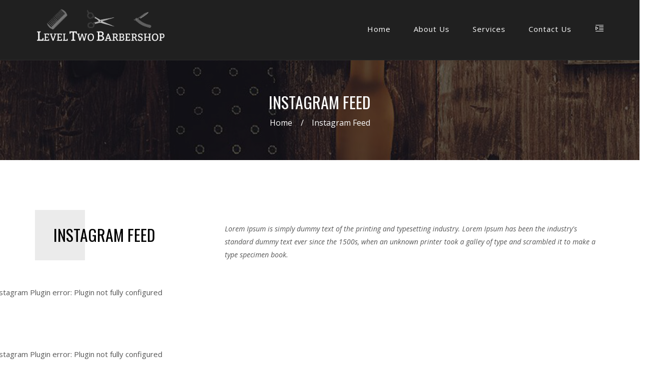

--- FILE ---
content_type: text/html; charset=UTF-8
request_url: https://leveltwobarbershop.com/instagram/
body_size: 21720
content:
<!DOCTYPE html>
<html lang="en-US">
<head>
    <meta charset="UTF-8" />
    <meta name="viewport" content="width=device-width, initial-scale=1, maximum-scale=1">
    <link rel="profile" href="https://gmpg.org/xfn/11" />
    <link rel="pingback" href="https://leveltwobarbershop.com/xmlrpc.php" />
                        <link rel="shortcut icon" href="//leveltwobarbershop.com/wp-content/themes/barber/images/favicon.ico" type="image/x-icon" />
                
    				<script>document.documentElement.className = document.documentElement.className + ' yes-js js_active js'</script>
				<title>Instagram Feed &#8211; Level Two Barbershop</title>

                

                        
    <link rel='dns-prefetch' href='//fonts.googleapis.com' />
<link rel='dns-prefetch' href='//s.w.org' />
<link rel='preconnect' href='https://fonts.gstatic.com' crossorigin />
<link rel="alternate" type="application/rss+xml" title="Level Two Barbershop &raquo; Feed" href="https://leveltwobarbershop.com/feed/" />
<link rel="alternate" type="application/rss+xml" title="Level Two Barbershop &raquo; Comments Feed" href="https://leveltwobarbershop.com/comments/feed/" />
		<script type="text/javascript">
			window._wpemojiSettings = {"baseUrl":"https:\/\/s.w.org\/images\/core\/emoji\/13.0.0\/72x72\/","ext":".png","svgUrl":"https:\/\/s.w.org\/images\/core\/emoji\/13.0.0\/svg\/","svgExt":".svg","source":{"concatemoji":"https:\/\/leveltwobarbershop.com\/wp-includes\/js\/wp-emoji-release.min.js?ver=5.5.17"}};
			!function(e,a,t){var n,r,o,i=a.createElement("canvas"),p=i.getContext&&i.getContext("2d");function s(e,t){var a=String.fromCharCode;p.clearRect(0,0,i.width,i.height),p.fillText(a.apply(this,e),0,0);e=i.toDataURL();return p.clearRect(0,0,i.width,i.height),p.fillText(a.apply(this,t),0,0),e===i.toDataURL()}function c(e){var t=a.createElement("script");t.src=e,t.defer=t.type="text/javascript",a.getElementsByTagName("head")[0].appendChild(t)}for(o=Array("flag","emoji"),t.supports={everything:!0,everythingExceptFlag:!0},r=0;r<o.length;r++)t.supports[o[r]]=function(e){if(!p||!p.fillText)return!1;switch(p.textBaseline="top",p.font="600 32px Arial",e){case"flag":return s([127987,65039,8205,9895,65039],[127987,65039,8203,9895,65039])?!1:!s([55356,56826,55356,56819],[55356,56826,8203,55356,56819])&&!s([55356,57332,56128,56423,56128,56418,56128,56421,56128,56430,56128,56423,56128,56447],[55356,57332,8203,56128,56423,8203,56128,56418,8203,56128,56421,8203,56128,56430,8203,56128,56423,8203,56128,56447]);case"emoji":return!s([55357,56424,8205,55356,57212],[55357,56424,8203,55356,57212])}return!1}(o[r]),t.supports.everything=t.supports.everything&&t.supports[o[r]],"flag"!==o[r]&&(t.supports.everythingExceptFlag=t.supports.everythingExceptFlag&&t.supports[o[r]]);t.supports.everythingExceptFlag=t.supports.everythingExceptFlag&&!t.supports.flag,t.DOMReady=!1,t.readyCallback=function(){t.DOMReady=!0},t.supports.everything||(n=function(){t.readyCallback()},a.addEventListener?(a.addEventListener("DOMContentLoaded",n,!1),e.addEventListener("load",n,!1)):(e.attachEvent("onload",n),a.attachEvent("onreadystatechange",function(){"complete"===a.readyState&&t.readyCallback()})),(n=t.source||{}).concatemoji?c(n.concatemoji):n.wpemoji&&n.twemoji&&(c(n.twemoji),c(n.wpemoji)))}(window,document,window._wpemojiSettings);
		</script>
		<style type="text/css">
img.wp-smiley,
img.emoji {
	display: inline !important;
	border: none !important;
	box-shadow: none !important;
	height: 1em !important;
	width: 1em !important;
	margin: 0 .07em !important;
	vertical-align: -0.1em !important;
	background: none !important;
	padding: 0 !important;
}
</style>
	<link rel='stylesheet' id='wp-block-library-css'  href='https://leveltwobarbershop.com/wp-includes/css/dist/block-library/style.min.css?ver=5.5.17' type='text/css' media='all' />
<link rel='stylesheet' id='wc-block-vendors-style-css'  href='https://leveltwobarbershop.com/wp-content/plugins/woocommerce/packages/woocommerce-blocks/build/vendors-style.css?ver=4.9.1' type='text/css' media='all' />
<link rel='stylesheet' id='wc-block-style-css'  href='https://leveltwobarbershop.com/wp-content/plugins/woocommerce/packages/woocommerce-blocks/build/style.css?ver=4.9.1' type='text/css' media='all' />
<link rel='stylesheet' id='yith-wcan-shortcodes-css'  href='https://leveltwobarbershop.com/wp-content/plugins/yith-woocommerce-ajax-navigation/assets/css/shortcodes.css?ver=4.0.3' type='text/css' media='all' />
<style id='yith-wcan-shortcodes-inline-css' type='text/css'>
:root{
	--yith-wcan-filters_colors_titles: #434343;
	--yith-wcan-filters_colors_background: #FFFFFF;
	--yith-wcan-filters_colors_accent: #A7144C;
	--yith-wcan-filters_colors_accent_r: 167;
	--yith-wcan-filters_colors_accent_g: 20;
	--yith-wcan-filters_colors_accent_b: 76;
	--yith-wcan-color_swatches_border_radius: 100%;
	--yith-wcan-color_swatches_size: 30px;
	--yith-wcan-labels_style_background: #FFFFFF;
	--yith-wcan-labels_style_background_hover: #A7144C;
	--yith-wcan-labels_style_background_active: #A7144C;
	--yith-wcan-labels_style_text: #434343;
	--yith-wcan-labels_style_text_hover: #FFFFFF;
	--yith-wcan-labels_style_text_active: #FFFFFF;
	--yith-wcan-anchors_style_text: #434343;
	--yith-wcan-anchors_style_text_hover: #A7144C;
	--yith-wcan-anchors_style_text_active: #A7144C;
}
</style>
<link rel='stylesheet' id='jquery-selectBox-css'  href='https://leveltwobarbershop.com/wp-content/plugins/yith-woocommerce-wishlist/assets/css/jquery.selectBox.css?ver=1.2.0' type='text/css' media='all' />
<link rel='stylesheet' id='yith-wcwl-font-awesome-css'  href='https://leveltwobarbershop.com/wp-content/plugins/yith-woocommerce-wishlist/assets/css/font-awesome.css?ver=4.7.0' type='text/css' media='all' />
<link rel='stylesheet' id='yith-wcwl-main-css'  href='https://leveltwobarbershop.com/wp-content/plugins/yith-woocommerce-wishlist/assets/css/style.css?ver=3.0.21' type='text/css' media='all' />
<style id='yith-wcwl-main-inline-css' type='text/css'>
.yith-wcwl-share li a{color: #FFFFFF;}.yith-wcwl-share li a:hover{color: #FFFFFF;}.yith-wcwl-share a.facebook{background: #39599E; background-color: #39599E;}.yith-wcwl-share a.facebook:hover{background: #39599E; background-color: #39599E;}.yith-wcwl-share a.twitter{background: #45AFE2; background-color: #45AFE2;}.yith-wcwl-share a.twitter:hover{background: #39599E; background-color: #39599E;}.yith-wcwl-share a.pinterest{background: #AB2E31; background-color: #AB2E31;}.yith-wcwl-share a.pinterest:hover{background: #39599E; background-color: #39599E;}.yith-wcwl-share a.email{background: #FBB102; background-color: #FBB102;}.yith-wcwl-share a.email:hover{background: #39599E; background-color: #39599E;}.yith-wcwl-share a.whatsapp{background: #00A901; background-color: #00A901;}.yith-wcwl-share a.whatsapp:hover{background: #39599E; background-color: #39599E;}
</style>
<style id='extendify-gutenberg-patterns-and-templates-utilities-inline-css' type='text/css'>
.ext-absolute{position:absolute!important}.ext-relative{position:relative!important}.ext-top-base{top:var(--wp--style--block-gap,1.75rem)!important}.ext-top-lg{top:var(--extendify--spacing--large)!important}.ext--top-base{top:calc(var(--wp--style--block-gap, 1.75rem)*-1)!important}.ext--top-lg{top:calc(var(--extendify--spacing--large)*-1)!important}.ext-right-base{right:var(--wp--style--block-gap,1.75rem)!important}.ext-right-lg{right:var(--extendify--spacing--large)!important}.ext--right-base{right:calc(var(--wp--style--block-gap, 1.75rem)*-1)!important}.ext--right-lg{right:calc(var(--extendify--spacing--large)*-1)!important}.ext-bottom-base{bottom:var(--wp--style--block-gap,1.75rem)!important}.ext-bottom-lg{bottom:var(--extendify--spacing--large)!important}.ext--bottom-base{bottom:calc(var(--wp--style--block-gap, 1.75rem)*-1)!important}.ext--bottom-lg{bottom:calc(var(--extendify--spacing--large)*-1)!important}.ext-left-base{left:var(--wp--style--block-gap,1.75rem)!important}.ext-left-lg{left:var(--extendify--spacing--large)!important}.ext--left-base{left:calc(var(--wp--style--block-gap, 1.75rem)*-1)!important}.ext--left-lg{left:calc(var(--extendify--spacing--large)*-1)!important}.ext-order-1{order:1!important}.ext-order-2{order:2!important}.ext-col-auto{grid-column:auto!important}.ext-col-span-1{grid-column:span 1/span 1!important}.ext-col-span-2{grid-column:span 2/span 2!important}.ext-col-span-3{grid-column:span 3/span 3!important}.ext-col-span-4{grid-column:span 4/span 4!important}.ext-col-span-5{grid-column:span 5/span 5!important}.ext-col-span-6{grid-column:span 6/span 6!important}.ext-col-span-7{grid-column:span 7/span 7!important}.ext-col-span-8{grid-column:span 8/span 8!important}.ext-col-span-9{grid-column:span 9/span 9!important}.ext-col-span-10{grid-column:span 10/span 10!important}.ext-col-span-11{grid-column:span 11/span 11!important}.ext-col-span-12{grid-column:span 12/span 12!important}.ext-col-span-full{grid-column:1/-1!important}.ext-col-start-1{grid-column-start:1!important}.ext-col-start-2{grid-column-start:2!important}.ext-col-start-3{grid-column-start:3!important}.ext-col-start-4{grid-column-start:4!important}.ext-col-start-5{grid-column-start:5!important}.ext-col-start-6{grid-column-start:6!important}.ext-col-start-7{grid-column-start:7!important}.ext-col-start-8{grid-column-start:8!important}.ext-col-start-9{grid-column-start:9!important}.ext-col-start-10{grid-column-start:10!important}.ext-col-start-11{grid-column-start:11!important}.ext-col-start-12{grid-column-start:12!important}.ext-col-start-13{grid-column-start:13!important}.ext-col-start-auto{grid-column-start:auto!important}.ext-col-end-1{grid-column-end:1!important}.ext-col-end-2{grid-column-end:2!important}.ext-col-end-3{grid-column-end:3!important}.ext-col-end-4{grid-column-end:4!important}.ext-col-end-5{grid-column-end:5!important}.ext-col-end-6{grid-column-end:6!important}.ext-col-end-7{grid-column-end:7!important}.ext-col-end-8{grid-column-end:8!important}.ext-col-end-9{grid-column-end:9!important}.ext-col-end-10{grid-column-end:10!important}.ext-col-end-11{grid-column-end:11!important}.ext-col-end-12{grid-column-end:12!important}.ext-col-end-13{grid-column-end:13!important}.ext-col-end-auto{grid-column-end:auto!important}.ext-row-auto{grid-row:auto!important}.ext-row-span-1{grid-row:span 1/span 1!important}.ext-row-span-2{grid-row:span 2/span 2!important}.ext-row-span-3{grid-row:span 3/span 3!important}.ext-row-span-4{grid-row:span 4/span 4!important}.ext-row-span-5{grid-row:span 5/span 5!important}.ext-row-span-6{grid-row:span 6/span 6!important}.ext-row-span-full{grid-row:1/-1!important}.ext-row-start-1{grid-row-start:1!important}.ext-row-start-2{grid-row-start:2!important}.ext-row-start-3{grid-row-start:3!important}.ext-row-start-4{grid-row-start:4!important}.ext-row-start-5{grid-row-start:5!important}.ext-row-start-6{grid-row-start:6!important}.ext-row-start-7{grid-row-start:7!important}.ext-row-start-auto{grid-row-start:auto!important}.ext-row-end-1{grid-row-end:1!important}.ext-row-end-2{grid-row-end:2!important}.ext-row-end-3{grid-row-end:3!important}.ext-row-end-4{grid-row-end:4!important}.ext-row-end-5{grid-row-end:5!important}.ext-row-end-6{grid-row-end:6!important}.ext-row-end-7{grid-row-end:7!important}.ext-row-end-auto{grid-row-end:auto!important}.ext-m-0:not([style*=margin]){margin:0!important}.ext-m-auto:not([style*=margin]){margin:auto!important}.ext-m-base:not([style*=margin]){margin:var(--wp--style--block-gap,1.75rem)!important}.ext-m-lg:not([style*=margin]){margin:var(--extendify--spacing--large)!important}.ext--m-base:not([style*=margin]){margin:calc(var(--wp--style--block-gap, 1.75rem)*-1)!important}.ext--m-lg:not([style*=margin]){margin:calc(var(--extendify--spacing--large)*-1)!important}.ext-mx-0:not([style*=margin]){margin-left:0!important;margin-right:0!important}.ext-mx-auto:not([style*=margin]){margin-left:auto!important;margin-right:auto!important}.ext-mx-base:not([style*=margin]){margin-left:var(--wp--style--block-gap,1.75rem)!important;margin-right:var(--wp--style--block-gap,1.75rem)!important}.ext-mx-lg:not([style*=margin]){margin-left:var(--extendify--spacing--large)!important;margin-right:var(--extendify--spacing--large)!important}.ext--mx-base:not([style*=margin]){margin-left:calc(var(--wp--style--block-gap, 1.75rem)*-1)!important;margin-right:calc(var(--wp--style--block-gap, 1.75rem)*-1)!important}.ext--mx-lg:not([style*=margin]){margin-left:calc(var(--extendify--spacing--large)*-1)!important;margin-right:calc(var(--extendify--spacing--large)*-1)!important}.ext-my-0:not([style*=margin]){margin-bottom:0!important;margin-top:0!important}.ext-my-auto:not([style*=margin]){margin-bottom:auto!important;margin-top:auto!important}.ext-my-base:not([style*=margin]){margin-bottom:var(--wp--style--block-gap,1.75rem)!important;margin-top:var(--wp--style--block-gap,1.75rem)!important}.ext-my-lg:not([style*=margin]){margin-bottom:var(--extendify--spacing--large)!important;margin-top:var(--extendify--spacing--large)!important}.ext--my-base:not([style*=margin]){margin-bottom:calc(var(--wp--style--block-gap, 1.75rem)*-1)!important;margin-top:calc(var(--wp--style--block-gap, 1.75rem)*-1)!important}.ext--my-lg:not([style*=margin]){margin-bottom:calc(var(--extendify--spacing--large)*-1)!important;margin-top:calc(var(--extendify--spacing--large)*-1)!important}.ext-mt-0:not([style*=margin]){margin-top:0!important}.ext-mt-auto:not([style*=margin]){margin-top:auto!important}.ext-mt-base:not([style*=margin]){margin-top:var(--wp--style--block-gap,1.75rem)!important}.ext-mt-lg:not([style*=margin]){margin-top:var(--extendify--spacing--large)!important}.ext--mt-base:not([style*=margin]){margin-top:calc(var(--wp--style--block-gap, 1.75rem)*-1)!important}.ext--mt-lg:not([style*=margin]){margin-top:calc(var(--extendify--spacing--large)*-1)!important}.ext-mr-0:not([style*=margin]){margin-right:0!important}.ext-mr-auto:not([style*=margin]){margin-right:auto!important}.ext-mr-base:not([style*=margin]){margin-right:var(--wp--style--block-gap,1.75rem)!important}.ext-mr-lg:not([style*=margin]){margin-right:var(--extendify--spacing--large)!important}.ext--mr-base:not([style*=margin]){margin-right:calc(var(--wp--style--block-gap, 1.75rem)*-1)!important}.ext--mr-lg:not([style*=margin]){margin-right:calc(var(--extendify--spacing--large)*-1)!important}.ext-mb-0:not([style*=margin]){margin-bottom:0!important}.ext-mb-auto:not([style*=margin]){margin-bottom:auto!important}.ext-mb-base:not([style*=margin]){margin-bottom:var(--wp--style--block-gap,1.75rem)!important}.ext-mb-lg:not([style*=margin]){margin-bottom:var(--extendify--spacing--large)!important}.ext--mb-base:not([style*=margin]){margin-bottom:calc(var(--wp--style--block-gap, 1.75rem)*-1)!important}.ext--mb-lg:not([style*=margin]){margin-bottom:calc(var(--extendify--spacing--large)*-1)!important}.ext-ml-0:not([style*=margin]){margin-left:0!important}.ext-ml-auto:not([style*=margin]){margin-left:auto!important}.ext-ml-base:not([style*=margin]){margin-left:var(--wp--style--block-gap,1.75rem)!important}.ext-ml-lg:not([style*=margin]){margin-left:var(--extendify--spacing--large)!important}.ext--ml-base:not([style*=margin]){margin-left:calc(var(--wp--style--block-gap, 1.75rem)*-1)!important}.ext--ml-lg:not([style*=margin]){margin-left:calc(var(--extendify--spacing--large)*-1)!important}.ext-block{display:block!important}.ext-inline-block{display:inline-block!important}.ext-inline{display:inline!important}.ext-flex{display:flex!important}.ext-inline-flex{display:inline-flex!important}.ext-grid{display:grid!important}.ext-inline-grid{display:inline-grid!important}.ext-hidden{display:none!important}.ext-w-auto{width:auto!important}.ext-w-full{width:100%!important}.ext-max-w-full{max-width:100%!important}.ext-flex-1{flex:1 1 0%!important}.ext-flex-auto{flex:1 1 auto!important}.ext-flex-initial{flex:0 1 auto!important}.ext-flex-none{flex:none!important}.ext-flex-shrink-0{flex-shrink:0!important}.ext-flex-shrink{flex-shrink:1!important}.ext-flex-grow-0{flex-grow:0!important}.ext-flex-grow{flex-grow:1!important}.ext-list-none{list-style-type:none!important}.ext-grid-cols-1{grid-template-columns:repeat(1,minmax(0,1fr))!important}.ext-grid-cols-2{grid-template-columns:repeat(2,minmax(0,1fr))!important}.ext-grid-cols-3{grid-template-columns:repeat(3,minmax(0,1fr))!important}.ext-grid-cols-4{grid-template-columns:repeat(4,minmax(0,1fr))!important}.ext-grid-cols-5{grid-template-columns:repeat(5,minmax(0,1fr))!important}.ext-grid-cols-6{grid-template-columns:repeat(6,minmax(0,1fr))!important}.ext-grid-cols-7{grid-template-columns:repeat(7,minmax(0,1fr))!important}.ext-grid-cols-8{grid-template-columns:repeat(8,minmax(0,1fr))!important}.ext-grid-cols-9{grid-template-columns:repeat(9,minmax(0,1fr))!important}.ext-grid-cols-10{grid-template-columns:repeat(10,minmax(0,1fr))!important}.ext-grid-cols-11{grid-template-columns:repeat(11,minmax(0,1fr))!important}.ext-grid-cols-12{grid-template-columns:repeat(12,minmax(0,1fr))!important}.ext-grid-cols-none{grid-template-columns:none!important}.ext-grid-rows-1{grid-template-rows:repeat(1,minmax(0,1fr))!important}.ext-grid-rows-2{grid-template-rows:repeat(2,minmax(0,1fr))!important}.ext-grid-rows-3{grid-template-rows:repeat(3,minmax(0,1fr))!important}.ext-grid-rows-4{grid-template-rows:repeat(4,minmax(0,1fr))!important}.ext-grid-rows-5{grid-template-rows:repeat(5,minmax(0,1fr))!important}.ext-grid-rows-6{grid-template-rows:repeat(6,minmax(0,1fr))!important}.ext-grid-rows-none{grid-template-rows:none!important}.ext-flex-row{flex-direction:row!important}.ext-flex-row-reverse{flex-direction:row-reverse!important}.ext-flex-col{flex-direction:column!important}.ext-flex-col-reverse{flex-direction:column-reverse!important}.ext-flex-wrap{flex-wrap:wrap!important}.ext-flex-wrap-reverse{flex-wrap:wrap-reverse!important}.ext-flex-nowrap{flex-wrap:nowrap!important}.ext-items-start{align-items:flex-start!important}.ext-items-end{align-items:flex-end!important}.ext-items-center{align-items:center!important}.ext-items-baseline{align-items:baseline!important}.ext-items-stretch{align-items:stretch!important}.ext-justify-start{justify-content:flex-start!important}.ext-justify-end{justify-content:flex-end!important}.ext-justify-center{justify-content:center!important}.ext-justify-between{justify-content:space-between!important}.ext-justify-around{justify-content:space-around!important}.ext-justify-evenly{justify-content:space-evenly!important}.ext-justify-items-start{justify-items:start!important}.ext-justify-items-end{justify-items:end!important}.ext-justify-items-center{justify-items:center!important}.ext-justify-items-stretch{justify-items:stretch!important}.ext-gap-0{gap:0!important}.ext-gap-base{gap:var(--wp--style--block-gap,1.75rem)!important}.ext-gap-lg{gap:var(--extendify--spacing--large)!important}.ext-gap-x-0{-moz-column-gap:0!important;column-gap:0!important}.ext-gap-x-base{-moz-column-gap:var(--wp--style--block-gap,1.75rem)!important;column-gap:var(--wp--style--block-gap,1.75rem)!important}.ext-gap-x-lg{-moz-column-gap:var(--extendify--spacing--large)!important;column-gap:var(--extendify--spacing--large)!important}.ext-gap-y-0{row-gap:0!important}.ext-gap-y-base{row-gap:var(--wp--style--block-gap,1.75rem)!important}.ext-gap-y-lg{row-gap:var(--extendify--spacing--large)!important}.ext-justify-self-auto{justify-self:auto!important}.ext-justify-self-start{justify-self:start!important}.ext-justify-self-end{justify-self:end!important}.ext-justify-self-center{justify-self:center!important}.ext-justify-self-stretch{justify-self:stretch!important}.ext-rounded-none{border-radius:0!important}.ext-rounded-full{border-radius:9999px!important}.ext-rounded-t-none{border-top-left-radius:0!important;border-top-right-radius:0!important}.ext-rounded-t-full{border-top-left-radius:9999px!important;border-top-right-radius:9999px!important}.ext-rounded-r-none{border-bottom-right-radius:0!important;border-top-right-radius:0!important}.ext-rounded-r-full{border-bottom-right-radius:9999px!important;border-top-right-radius:9999px!important}.ext-rounded-b-none{border-bottom-left-radius:0!important;border-bottom-right-radius:0!important}.ext-rounded-b-full{border-bottom-left-radius:9999px!important;border-bottom-right-radius:9999px!important}.ext-rounded-l-none{border-bottom-left-radius:0!important;border-top-left-radius:0!important}.ext-rounded-l-full{border-bottom-left-radius:9999px!important;border-top-left-radius:9999px!important}.ext-rounded-tl-none{border-top-left-radius:0!important}.ext-rounded-tl-full{border-top-left-radius:9999px!important}.ext-rounded-tr-none{border-top-right-radius:0!important}.ext-rounded-tr-full{border-top-right-radius:9999px!important}.ext-rounded-br-none{border-bottom-right-radius:0!important}.ext-rounded-br-full{border-bottom-right-radius:9999px!important}.ext-rounded-bl-none{border-bottom-left-radius:0!important}.ext-rounded-bl-full{border-bottom-left-radius:9999px!important}.ext-border-0{border-width:0!important}.ext-border-t-0{border-top-width:0!important}.ext-border-r-0{border-right-width:0!important}.ext-border-b-0{border-bottom-width:0!important}.ext-border-l-0{border-left-width:0!important}.ext-p-0:not([style*=padding]){padding:0!important}.ext-p-base:not([style*=padding]){padding:var(--wp--style--block-gap,1.75rem)!important}.ext-p-lg:not([style*=padding]){padding:var(--extendify--spacing--large)!important}.ext-px-0:not([style*=padding]){padding-left:0!important;padding-right:0!important}.ext-px-base:not([style*=padding]){padding-left:var(--wp--style--block-gap,1.75rem)!important;padding-right:var(--wp--style--block-gap,1.75rem)!important}.ext-px-lg:not([style*=padding]){padding-left:var(--extendify--spacing--large)!important;padding-right:var(--extendify--spacing--large)!important}.ext-py-0:not([style*=padding]){padding-bottom:0!important;padding-top:0!important}.ext-py-base:not([style*=padding]){padding-bottom:var(--wp--style--block-gap,1.75rem)!important;padding-top:var(--wp--style--block-gap,1.75rem)!important}.ext-py-lg:not([style*=padding]){padding-bottom:var(--extendify--spacing--large)!important;padding-top:var(--extendify--spacing--large)!important}.ext-pt-0:not([style*=padding]){padding-top:0!important}.ext-pt-base:not([style*=padding]){padding-top:var(--wp--style--block-gap,1.75rem)!important}.ext-pt-lg:not([style*=padding]){padding-top:var(--extendify--spacing--large)!important}.ext-pr-0:not([style*=padding]){padding-right:0!important}.ext-pr-base:not([style*=padding]){padding-right:var(--wp--style--block-gap,1.75rem)!important}.ext-pr-lg:not([style*=padding]){padding-right:var(--extendify--spacing--large)!important}.ext-pb-0:not([style*=padding]){padding-bottom:0!important}.ext-pb-base:not([style*=padding]){padding-bottom:var(--wp--style--block-gap,1.75rem)!important}.ext-pb-lg:not([style*=padding]){padding-bottom:var(--extendify--spacing--large)!important}.ext-pl-0:not([style*=padding]){padding-left:0!important}.ext-pl-base:not([style*=padding]){padding-left:var(--wp--style--block-gap,1.75rem)!important}.ext-pl-lg:not([style*=padding]){padding-left:var(--extendify--spacing--large)!important}.ext-text-left{text-align:left!important}.ext-text-center{text-align:center!important}.ext-text-right{text-align:right!important}.ext-leading-none{line-height:1!important}.ext-leading-tight{line-height:1.25!important}.ext-leading-snug{line-height:1.375!important}.ext-leading-normal{line-height:1.5!important}.ext-leading-relaxed{line-height:1.625!important}.ext-leading-loose{line-height:2!important}.clip-path--rhombus img{-webkit-clip-path:polygon(15% 6%,80% 29%,84% 93%,23% 69%);clip-path:polygon(15% 6%,80% 29%,84% 93%,23% 69%)}.clip-path--diamond img{-webkit-clip-path:polygon(5% 29%,60% 2%,91% 64%,36% 89%);clip-path:polygon(5% 29%,60% 2%,91% 64%,36% 89%)}.clip-path--rhombus-alt img{-webkit-clip-path:polygon(14% 9%,85% 24%,91% 89%,19% 76%);clip-path:polygon(14% 9%,85% 24%,91% 89%,19% 76%)}.wp-block-columns[class*=fullwidth-cols]{margin-bottom:unset}.wp-block-column.editor\:pointer-events-none{margin-bottom:0!important;margin-top:0!important}.is-root-container.block-editor-block-list__layout>[data-align=full]:not(:first-of-type)>.wp-block-column.editor\:pointer-events-none,.is-root-container.block-editor-block-list__layout>[data-align=wide]>.wp-block-column.editor\:pointer-events-none{margin-top:calc(var(--wp--style--block-gap, 28px)*-1)!important}.ext .wp-block-columns .wp-block-column[style*=padding]{padding-left:0!important;padding-right:0!important}.ext .wp-block-columns+.wp-block-columns:not([class*=mt-]):not([class*=my-]):not([style*=margin]){margin-top:0!important}[class*=fullwidth-cols] .wp-block-column:first-child,[class*=fullwidth-cols] .wp-block-group:first-child{margin-top:0}[class*=fullwidth-cols] .wp-block-column:last-child,[class*=fullwidth-cols] .wp-block-group:last-child{margin-bottom:0}[class*=fullwidth-cols] .wp-block-column:first-child>*,[class*=fullwidth-cols] .wp-block-column>:first-child{margin-top:0}.ext .is-not-stacked-on-mobile .wp-block-column,[class*=fullwidth-cols] .wp-block-column>:last-child{margin-bottom:0}.wp-block-columns[class*=fullwidth-cols]:not(.is-not-stacked-on-mobile)>.wp-block-column:not(:last-child){margin-bottom:var(--wp--style--block-gap,1.75rem)}@media (min-width:782px){.wp-block-columns[class*=fullwidth-cols]:not(.is-not-stacked-on-mobile)>.wp-block-column:not(:last-child){margin-bottom:0}}.wp-block-columns[class*=fullwidth-cols].is-not-stacked-on-mobile>.wp-block-column{margin-bottom:0!important}@media (min-width:600px) and (max-width:781px){.wp-block-columns[class*=fullwidth-cols]:not(.is-not-stacked-on-mobile)>.wp-block-column:nth-child(2n){margin-left:var(--wp--style--block-gap,2em)}}@media (max-width:781px){.tablet\:fullwidth-cols.wp-block-columns:not(.is-not-stacked-on-mobile){flex-wrap:wrap}.tablet\:fullwidth-cols.wp-block-columns:not(.is-not-stacked-on-mobile)>.wp-block-column,.tablet\:fullwidth-cols.wp-block-columns:not(.is-not-stacked-on-mobile)>.wp-block-column:not([style*=margin]){margin-left:0!important}.tablet\:fullwidth-cols.wp-block-columns:not(.is-not-stacked-on-mobile)>.wp-block-column{flex-basis:100%!important}}@media (max-width:1079px){.desktop\:fullwidth-cols.wp-block-columns:not(.is-not-stacked-on-mobile){flex-wrap:wrap}.desktop\:fullwidth-cols.wp-block-columns:not(.is-not-stacked-on-mobile)>.wp-block-column,.desktop\:fullwidth-cols.wp-block-columns:not(.is-not-stacked-on-mobile)>.wp-block-column:not([style*=margin]){margin-left:0!important}.desktop\:fullwidth-cols.wp-block-columns:not(.is-not-stacked-on-mobile)>.wp-block-column{flex-basis:100%!important}.desktop\:fullwidth-cols.wp-block-columns:not(.is-not-stacked-on-mobile)>.wp-block-column:not(:last-child){margin-bottom:var(--wp--style--block-gap,1.75rem)!important}}.direction-rtl{direction:rtl}.direction-ltr{direction:ltr}.is-style-inline-list{padding-left:0!important}.is-style-inline-list li{list-style-type:none!important}@media (min-width:782px){.is-style-inline-list li{display:inline!important;margin-right:var(--wp--style--block-gap,1.75rem)!important}}@media (min-width:782px){.is-style-inline-list li:first-child{margin-left:0!important}}@media (min-width:782px){.is-style-inline-list li:last-child{margin-right:0!important}}.bring-to-front{position:relative;z-index:10}.text-stroke{-webkit-text-stroke-color:var(--wp--preset--color--background)}.text-stroke,.text-stroke--primary{-webkit-text-stroke-width:var(
        --wp--custom--typography--text-stroke-width,2px
    )}.text-stroke--primary{-webkit-text-stroke-color:var(--wp--preset--color--primary)}.text-stroke--secondary{-webkit-text-stroke-width:var(
        --wp--custom--typography--text-stroke-width,2px
    );-webkit-text-stroke-color:var(--wp--preset--color--secondary)}.editor\:no-caption .block-editor-rich-text__editable{display:none!important}.editor\:no-inserter .wp-block-column:not(.is-selected)>.block-list-appender,.editor\:no-inserter .wp-block-cover__inner-container>.block-list-appender,.editor\:no-inserter .wp-block-group__inner-container>.block-list-appender,.editor\:no-inserter>.block-list-appender{display:none}.editor\:no-resize .components-resizable-box__handle,.editor\:no-resize .components-resizable-box__handle:after,.editor\:no-resize .components-resizable-box__side-handle:before{display:none;pointer-events:none}.editor\:no-resize .components-resizable-box__container{display:block}.editor\:pointer-events-none{pointer-events:none}.is-style-angled{justify-content:flex-end}.ext .is-style-angled>[class*=_inner-container],.is-style-angled{align-items:center}.is-style-angled .wp-block-cover__image-background,.is-style-angled .wp-block-cover__video-background{-webkit-clip-path:polygon(0 0,30% 0,50% 100%,0 100%);clip-path:polygon(0 0,30% 0,50% 100%,0 100%);z-index:1}@media (min-width:782px){.is-style-angled .wp-block-cover__image-background,.is-style-angled .wp-block-cover__video-background{-webkit-clip-path:polygon(0 0,55% 0,65% 100%,0 100%);clip-path:polygon(0 0,55% 0,65% 100%,0 100%)}}.has-foreground-color{color:var(--wp--preset--color--foreground,#000)!important}.has-foreground-background-color{background-color:var(--wp--preset--color--foreground,#000)!important}.has-background-color{color:var(--wp--preset--color--background,#fff)!important}.has-background-background-color{background-color:var(--wp--preset--color--background,#fff)!important}.has-primary-color{color:var(--wp--preset--color--primary,#4b5563)!important}.has-primary-background-color{background-color:var(--wp--preset--color--primary,#4b5563)!important}.has-secondary-color{color:var(--wp--preset--color--secondary,#9ca3af)!important}.has-secondary-background-color{background-color:var(--wp--preset--color--secondary,#9ca3af)!important}.ext.has-text-color h1,.ext.has-text-color h2,.ext.has-text-color h3,.ext.has-text-color h4,.ext.has-text-color h5,.ext.has-text-color h6,.ext.has-text-color p{color:currentColor}.has-white-color{color:var(--wp--preset--color--white,#fff)!important}.has-black-color{color:var(--wp--preset--color--black,#000)!important}.has-ext-foreground-background-color{background-color:var(
        --wp--preset--color--foreground,var(--wp--preset--color--black,#000)
    )!important}.has-ext-primary-background-color{background-color:var(
        --wp--preset--color--primary,var(--wp--preset--color--cyan-bluish-gray,#000)
    )!important}.wp-block-button__link.has-black-background-color{border-color:var(--wp--preset--color--black,#000)}.wp-block-button__link.has-white-background-color{border-color:var(--wp--preset--color--white,#fff)}.has-ext-small-font-size{font-size:var(--wp--preset--font-size--ext-small)!important}.has-ext-medium-font-size{font-size:var(--wp--preset--font-size--ext-medium)!important}.has-ext-large-font-size{font-size:var(--wp--preset--font-size--ext-large)!important;line-height:1.2}.has-ext-x-large-font-size{font-size:var(--wp--preset--font-size--ext-x-large)!important;line-height:1}.has-ext-xx-large-font-size{font-size:var(--wp--preset--font-size--ext-xx-large)!important;line-height:1}.has-ext-x-large-font-size:not([style*=line-height]),.has-ext-xx-large-font-size:not([style*=line-height]){line-height:1.1}.ext .wp-block-group>*{margin-bottom:0;margin-top:0}.ext .wp-block-group>*+*{margin-bottom:0}.ext .wp-block-group>*+*,.ext h2{margin-top:var(--wp--style--block-gap,1.75rem)}.ext h2{margin-bottom:var(--wp--style--block-gap,1.75rem)}.has-ext-x-large-font-size+h3,.has-ext-x-large-font-size+p{margin-top:.5rem}.ext .wp-block-buttons>.wp-block-button.wp-block-button__width-25{min-width:12rem;width:calc(25% - var(--wp--style--block-gap, .5em)*.75)}.ext .ext-grid>[class*=_inner-container]{display:grid}.ext>[class*=_inner-container]>.ext-grid:not([class*=columns]),.ext>[class*=_inner-container]>.wp-block>.ext-grid:not([class*=columns]){display:initial!important}.ext .ext-grid-cols-1>[class*=_inner-container]{grid-template-columns:repeat(1,minmax(0,1fr))!important}.ext .ext-grid-cols-2>[class*=_inner-container]{grid-template-columns:repeat(2,minmax(0,1fr))!important}.ext .ext-grid-cols-3>[class*=_inner-container]{grid-template-columns:repeat(3,minmax(0,1fr))!important}.ext .ext-grid-cols-4>[class*=_inner-container]{grid-template-columns:repeat(4,minmax(0,1fr))!important}.ext .ext-grid-cols-5>[class*=_inner-container]{grid-template-columns:repeat(5,minmax(0,1fr))!important}.ext .ext-grid-cols-6>[class*=_inner-container]{grid-template-columns:repeat(6,minmax(0,1fr))!important}.ext .ext-grid-cols-7>[class*=_inner-container]{grid-template-columns:repeat(7,minmax(0,1fr))!important}.ext .ext-grid-cols-8>[class*=_inner-container]{grid-template-columns:repeat(8,minmax(0,1fr))!important}.ext .ext-grid-cols-9>[class*=_inner-container]{grid-template-columns:repeat(9,minmax(0,1fr))!important}.ext .ext-grid-cols-10>[class*=_inner-container]{grid-template-columns:repeat(10,minmax(0,1fr))!important}.ext .ext-grid-cols-11>[class*=_inner-container]{grid-template-columns:repeat(11,minmax(0,1fr))!important}.ext .ext-grid-cols-12>[class*=_inner-container]{grid-template-columns:repeat(12,minmax(0,1fr))!important}.ext .ext-grid-cols-13>[class*=_inner-container]{grid-template-columns:repeat(13,minmax(0,1fr))!important}.ext .ext-grid-cols-none>[class*=_inner-container]{grid-template-columns:none!important}.ext .ext-grid-rows-1>[class*=_inner-container]{grid-template-rows:repeat(1,minmax(0,1fr))!important}.ext .ext-grid-rows-2>[class*=_inner-container]{grid-template-rows:repeat(2,minmax(0,1fr))!important}.ext .ext-grid-rows-3>[class*=_inner-container]{grid-template-rows:repeat(3,minmax(0,1fr))!important}.ext .ext-grid-rows-4>[class*=_inner-container]{grid-template-rows:repeat(4,minmax(0,1fr))!important}.ext .ext-grid-rows-5>[class*=_inner-container]{grid-template-rows:repeat(5,minmax(0,1fr))!important}.ext .ext-grid-rows-6>[class*=_inner-container]{grid-template-rows:repeat(6,minmax(0,1fr))!important}.ext .ext-grid-rows-none>[class*=_inner-container]{grid-template-rows:none!important}.ext .ext-items-start>[class*=_inner-container]{align-items:flex-start!important}.ext .ext-items-end>[class*=_inner-container]{align-items:flex-end!important}.ext .ext-items-center>[class*=_inner-container]{align-items:center!important}.ext .ext-items-baseline>[class*=_inner-container]{align-items:baseline!important}.ext .ext-items-stretch>[class*=_inner-container]{align-items:stretch!important}.ext.wp-block-group>:last-child{margin-bottom:0}.ext .wp-block-group__inner-container{padding:0!important}.ext.has-background{padding-left:var(--wp--style--block-gap,1.75rem);padding-right:var(--wp--style--block-gap,1.75rem)}.ext [class*=inner-container]>.alignwide [class*=inner-container],.ext [class*=inner-container]>[data-align=wide] [class*=inner-container]{max-width:var(--responsive--alignwide-width,120rem)}.ext [class*=inner-container]>.alignwide [class*=inner-container]>*,.ext [class*=inner-container]>[data-align=wide] [class*=inner-container]>*{max-width:100%!important}.ext .wp-block-image{position:relative;text-align:center}.ext .wp-block-image img{display:inline-block;vertical-align:middle}body{--extendify--spacing--large:var(
        --wp--custom--spacing--large,clamp(2em,8vw,8em)
    );--wp--preset--font-size--ext-small:1rem;--wp--preset--font-size--ext-medium:1.125rem;--wp--preset--font-size--ext-large:clamp(1.65rem,3.5vw,2.15rem);--wp--preset--font-size--ext-x-large:clamp(3rem,6vw,4.75rem);--wp--preset--font-size--ext-xx-large:clamp(3.25rem,7.5vw,5.75rem);--wp--preset--color--black:#000;--wp--preset--color--white:#fff}.ext *{box-sizing:border-box}.block-editor-block-preview__content-iframe .ext [data-type="core/spacer"] .components-resizable-box__container{background:transparent!important}.block-editor-block-preview__content-iframe .ext [data-type="core/spacer"] .block-library-spacer__resize-container:before{display:none!important}.ext .wp-block-group__inner-container figure.wp-block-gallery.alignfull{margin-bottom:unset;margin-top:unset}.ext .alignwide{margin-left:auto!important;margin-right:auto!important}.is-root-container.block-editor-block-list__layout>[data-align=full]:not(:first-of-type)>.ext-my-0,.is-root-container.block-editor-block-list__layout>[data-align=wide]>.ext-my-0:not([style*=margin]){margin-top:calc(var(--wp--style--block-gap, 28px)*-1)!important}.block-editor-block-preview__content-iframe .preview\:min-h-50{min-height:50vw!important}.block-editor-block-preview__content-iframe .preview\:min-h-60{min-height:60vw!important}.block-editor-block-preview__content-iframe .preview\:min-h-70{min-height:70vw!important}.block-editor-block-preview__content-iframe .preview\:min-h-80{min-height:80vw!important}.block-editor-block-preview__content-iframe .preview\:min-h-100{min-height:100vw!important}.ext-mr-0.alignfull:not([style*=margin]):not([style*=margin]){margin-right:0!important}.ext-ml-0:not([style*=margin]):not([style*=margin]){margin-left:0!important}.is-root-container .wp-block[data-align=full]>.ext-mx-0:not([style*=margin]):not([style*=margin]){margin-left:calc(var(--wp--custom--spacing--outer, 0)*1)!important;margin-right:calc(var(--wp--custom--spacing--outer, 0)*1)!important;overflow:hidden;width:unset}@media (min-width:782px){.tablet\:ext-absolute{position:absolute!important}.tablet\:ext-relative{position:relative!important}.tablet\:ext-top-base{top:var(--wp--style--block-gap,1.75rem)!important}.tablet\:ext-top-lg{top:var(--extendify--spacing--large)!important}.tablet\:ext--top-base{top:calc(var(--wp--style--block-gap, 1.75rem)*-1)!important}.tablet\:ext--top-lg{top:calc(var(--extendify--spacing--large)*-1)!important}.tablet\:ext-right-base{right:var(--wp--style--block-gap,1.75rem)!important}.tablet\:ext-right-lg{right:var(--extendify--spacing--large)!important}.tablet\:ext--right-base{right:calc(var(--wp--style--block-gap, 1.75rem)*-1)!important}.tablet\:ext--right-lg{right:calc(var(--extendify--spacing--large)*-1)!important}.tablet\:ext-bottom-base{bottom:var(--wp--style--block-gap,1.75rem)!important}.tablet\:ext-bottom-lg{bottom:var(--extendify--spacing--large)!important}.tablet\:ext--bottom-base{bottom:calc(var(--wp--style--block-gap, 1.75rem)*-1)!important}.tablet\:ext--bottom-lg{bottom:calc(var(--extendify--spacing--large)*-1)!important}.tablet\:ext-left-base{left:var(--wp--style--block-gap,1.75rem)!important}.tablet\:ext-left-lg{left:var(--extendify--spacing--large)!important}.tablet\:ext--left-base{left:calc(var(--wp--style--block-gap, 1.75rem)*-1)!important}.tablet\:ext--left-lg{left:calc(var(--extendify--spacing--large)*-1)!important}.tablet\:ext-order-1{order:1!important}.tablet\:ext-order-2{order:2!important}.tablet\:ext-m-0:not([style*=margin]){margin:0!important}.tablet\:ext-m-auto:not([style*=margin]){margin:auto!important}.tablet\:ext-m-base:not([style*=margin]){margin:var(--wp--style--block-gap,1.75rem)!important}.tablet\:ext-m-lg:not([style*=margin]){margin:var(--extendify--spacing--large)!important}.tablet\:ext--m-base:not([style*=margin]){margin:calc(var(--wp--style--block-gap, 1.75rem)*-1)!important}.tablet\:ext--m-lg:not([style*=margin]){margin:calc(var(--extendify--spacing--large)*-1)!important}.tablet\:ext-mx-0:not([style*=margin]){margin-left:0!important;margin-right:0!important}.tablet\:ext-mx-auto:not([style*=margin]){margin-left:auto!important;margin-right:auto!important}.tablet\:ext-mx-base:not([style*=margin]){margin-left:var(--wp--style--block-gap,1.75rem)!important;margin-right:var(--wp--style--block-gap,1.75rem)!important}.tablet\:ext-mx-lg:not([style*=margin]){margin-left:var(--extendify--spacing--large)!important;margin-right:var(--extendify--spacing--large)!important}.tablet\:ext--mx-base:not([style*=margin]){margin-left:calc(var(--wp--style--block-gap, 1.75rem)*-1)!important;margin-right:calc(var(--wp--style--block-gap, 1.75rem)*-1)!important}.tablet\:ext--mx-lg:not([style*=margin]){margin-left:calc(var(--extendify--spacing--large)*-1)!important;margin-right:calc(var(--extendify--spacing--large)*-1)!important}.tablet\:ext-my-0:not([style*=margin]){margin-bottom:0!important;margin-top:0!important}.tablet\:ext-my-auto:not([style*=margin]){margin-bottom:auto!important;margin-top:auto!important}.tablet\:ext-my-base:not([style*=margin]){margin-bottom:var(--wp--style--block-gap,1.75rem)!important;margin-top:var(--wp--style--block-gap,1.75rem)!important}.tablet\:ext-my-lg:not([style*=margin]){margin-bottom:var(--extendify--spacing--large)!important;margin-top:var(--extendify--spacing--large)!important}.tablet\:ext--my-base:not([style*=margin]){margin-bottom:calc(var(--wp--style--block-gap, 1.75rem)*-1)!important;margin-top:calc(var(--wp--style--block-gap, 1.75rem)*-1)!important}.tablet\:ext--my-lg:not([style*=margin]){margin-bottom:calc(var(--extendify--spacing--large)*-1)!important;margin-top:calc(var(--extendify--spacing--large)*-1)!important}.tablet\:ext-mt-0:not([style*=margin]){margin-top:0!important}.tablet\:ext-mt-auto:not([style*=margin]){margin-top:auto!important}.tablet\:ext-mt-base:not([style*=margin]){margin-top:var(--wp--style--block-gap,1.75rem)!important}.tablet\:ext-mt-lg:not([style*=margin]){margin-top:var(--extendify--spacing--large)!important}.tablet\:ext--mt-base:not([style*=margin]){margin-top:calc(var(--wp--style--block-gap, 1.75rem)*-1)!important}.tablet\:ext--mt-lg:not([style*=margin]){margin-top:calc(var(--extendify--spacing--large)*-1)!important}.tablet\:ext-mr-0:not([style*=margin]){margin-right:0!important}.tablet\:ext-mr-auto:not([style*=margin]){margin-right:auto!important}.tablet\:ext-mr-base:not([style*=margin]){margin-right:var(--wp--style--block-gap,1.75rem)!important}.tablet\:ext-mr-lg:not([style*=margin]){margin-right:var(--extendify--spacing--large)!important}.tablet\:ext--mr-base:not([style*=margin]){margin-right:calc(var(--wp--style--block-gap, 1.75rem)*-1)!important}.tablet\:ext--mr-lg:not([style*=margin]){margin-right:calc(var(--extendify--spacing--large)*-1)!important}.tablet\:ext-mb-0:not([style*=margin]){margin-bottom:0!important}.tablet\:ext-mb-auto:not([style*=margin]){margin-bottom:auto!important}.tablet\:ext-mb-base:not([style*=margin]){margin-bottom:var(--wp--style--block-gap,1.75rem)!important}.tablet\:ext-mb-lg:not([style*=margin]){margin-bottom:var(--extendify--spacing--large)!important}.tablet\:ext--mb-base:not([style*=margin]){margin-bottom:calc(var(--wp--style--block-gap, 1.75rem)*-1)!important}.tablet\:ext--mb-lg:not([style*=margin]){margin-bottom:calc(var(--extendify--spacing--large)*-1)!important}.tablet\:ext-ml-0:not([style*=margin]){margin-left:0!important}.tablet\:ext-ml-auto:not([style*=margin]){margin-left:auto!important}.tablet\:ext-ml-base:not([style*=margin]){margin-left:var(--wp--style--block-gap,1.75rem)!important}.tablet\:ext-ml-lg:not([style*=margin]){margin-left:var(--extendify--spacing--large)!important}.tablet\:ext--ml-base:not([style*=margin]){margin-left:calc(var(--wp--style--block-gap, 1.75rem)*-1)!important}.tablet\:ext--ml-lg:not([style*=margin]){margin-left:calc(var(--extendify--spacing--large)*-1)!important}.tablet\:ext-block{display:block!important}.tablet\:ext-inline-block{display:inline-block!important}.tablet\:ext-inline{display:inline!important}.tablet\:ext-flex{display:flex!important}.tablet\:ext-inline-flex{display:inline-flex!important}.tablet\:ext-grid{display:grid!important}.tablet\:ext-inline-grid{display:inline-grid!important}.tablet\:ext-hidden{display:none!important}.tablet\:ext-w-auto{width:auto!important}.tablet\:ext-w-full{width:100%!important}.tablet\:ext-max-w-full{max-width:100%!important}.tablet\:ext-flex-1{flex:1 1 0%!important}.tablet\:ext-flex-auto{flex:1 1 auto!important}.tablet\:ext-flex-initial{flex:0 1 auto!important}.tablet\:ext-flex-none{flex:none!important}.tablet\:ext-flex-shrink-0{flex-shrink:0!important}.tablet\:ext-flex-shrink{flex-shrink:1!important}.tablet\:ext-flex-grow-0{flex-grow:0!important}.tablet\:ext-flex-grow{flex-grow:1!important}.tablet\:ext-list-none{list-style-type:none!important}.tablet\:ext-grid-cols-1{grid-template-columns:repeat(1,minmax(0,1fr))!important}.tablet\:ext-grid-cols-2{grid-template-columns:repeat(2,minmax(0,1fr))!important}.tablet\:ext-grid-cols-3{grid-template-columns:repeat(3,minmax(0,1fr))!important}.tablet\:ext-grid-cols-4{grid-template-columns:repeat(4,minmax(0,1fr))!important}.tablet\:ext-grid-cols-5{grid-template-columns:repeat(5,minmax(0,1fr))!important}.tablet\:ext-grid-cols-6{grid-template-columns:repeat(6,minmax(0,1fr))!important}.tablet\:ext-grid-cols-7{grid-template-columns:repeat(7,minmax(0,1fr))!important}.tablet\:ext-grid-cols-8{grid-template-columns:repeat(8,minmax(0,1fr))!important}.tablet\:ext-grid-cols-9{grid-template-columns:repeat(9,minmax(0,1fr))!important}.tablet\:ext-grid-cols-10{grid-template-columns:repeat(10,minmax(0,1fr))!important}.tablet\:ext-grid-cols-11{grid-template-columns:repeat(11,minmax(0,1fr))!important}.tablet\:ext-grid-cols-12{grid-template-columns:repeat(12,minmax(0,1fr))!important}.tablet\:ext-grid-cols-none{grid-template-columns:none!important}.tablet\:ext-flex-row{flex-direction:row!important}.tablet\:ext-flex-row-reverse{flex-direction:row-reverse!important}.tablet\:ext-flex-col{flex-direction:column!important}.tablet\:ext-flex-col-reverse{flex-direction:column-reverse!important}.tablet\:ext-flex-wrap{flex-wrap:wrap!important}.tablet\:ext-flex-wrap-reverse{flex-wrap:wrap-reverse!important}.tablet\:ext-flex-nowrap{flex-wrap:nowrap!important}.tablet\:ext-items-start{align-items:flex-start!important}.tablet\:ext-items-end{align-items:flex-end!important}.tablet\:ext-items-center{align-items:center!important}.tablet\:ext-items-baseline{align-items:baseline!important}.tablet\:ext-items-stretch{align-items:stretch!important}.tablet\:ext-justify-start{justify-content:flex-start!important}.tablet\:ext-justify-end{justify-content:flex-end!important}.tablet\:ext-justify-center{justify-content:center!important}.tablet\:ext-justify-between{justify-content:space-between!important}.tablet\:ext-justify-around{justify-content:space-around!important}.tablet\:ext-justify-evenly{justify-content:space-evenly!important}.tablet\:ext-justify-items-start{justify-items:start!important}.tablet\:ext-justify-items-end{justify-items:end!important}.tablet\:ext-justify-items-center{justify-items:center!important}.tablet\:ext-justify-items-stretch{justify-items:stretch!important}.tablet\:ext-justify-self-auto{justify-self:auto!important}.tablet\:ext-justify-self-start{justify-self:start!important}.tablet\:ext-justify-self-end{justify-self:end!important}.tablet\:ext-justify-self-center{justify-self:center!important}.tablet\:ext-justify-self-stretch{justify-self:stretch!important}.tablet\:ext-p-0:not([style*=padding]){padding:0!important}.tablet\:ext-p-base:not([style*=padding]){padding:var(--wp--style--block-gap,1.75rem)!important}.tablet\:ext-p-lg:not([style*=padding]){padding:var(--extendify--spacing--large)!important}.tablet\:ext-px-0:not([style*=padding]){padding-left:0!important;padding-right:0!important}.tablet\:ext-px-base:not([style*=padding]){padding-left:var(--wp--style--block-gap,1.75rem)!important;padding-right:var(--wp--style--block-gap,1.75rem)!important}.tablet\:ext-px-lg:not([style*=padding]){padding-left:var(--extendify--spacing--large)!important;padding-right:var(--extendify--spacing--large)!important}.tablet\:ext-py-0:not([style*=padding]){padding-bottom:0!important;padding-top:0!important}.tablet\:ext-py-base:not([style*=padding]){padding-bottom:var(--wp--style--block-gap,1.75rem)!important;padding-top:var(--wp--style--block-gap,1.75rem)!important}.tablet\:ext-py-lg:not([style*=padding]){padding-bottom:var(--extendify--spacing--large)!important;padding-top:var(--extendify--spacing--large)!important}.tablet\:ext-pt-0:not([style*=padding]){padding-top:0!important}.tablet\:ext-pt-base:not([style*=padding]){padding-top:var(--wp--style--block-gap,1.75rem)!important}.tablet\:ext-pt-lg:not([style*=padding]){padding-top:var(--extendify--spacing--large)!important}.tablet\:ext-pr-0:not([style*=padding]){padding-right:0!important}.tablet\:ext-pr-base:not([style*=padding]){padding-right:var(--wp--style--block-gap,1.75rem)!important}.tablet\:ext-pr-lg:not([style*=padding]){padding-right:var(--extendify--spacing--large)!important}.tablet\:ext-pb-0:not([style*=padding]){padding-bottom:0!important}.tablet\:ext-pb-base:not([style*=padding]){padding-bottom:var(--wp--style--block-gap,1.75rem)!important}.tablet\:ext-pb-lg:not([style*=padding]){padding-bottom:var(--extendify--spacing--large)!important}.tablet\:ext-pl-0:not([style*=padding]){padding-left:0!important}.tablet\:ext-pl-base:not([style*=padding]){padding-left:var(--wp--style--block-gap,1.75rem)!important}.tablet\:ext-pl-lg:not([style*=padding]){padding-left:var(--extendify--spacing--large)!important}.tablet\:ext-text-left{text-align:left!important}.tablet\:ext-text-center{text-align:center!important}.tablet\:ext-text-right{text-align:right!important}}@media (min-width:1080px){.desktop\:ext-absolute{position:absolute!important}.desktop\:ext-relative{position:relative!important}.desktop\:ext-top-base{top:var(--wp--style--block-gap,1.75rem)!important}.desktop\:ext-top-lg{top:var(--extendify--spacing--large)!important}.desktop\:ext--top-base{top:calc(var(--wp--style--block-gap, 1.75rem)*-1)!important}.desktop\:ext--top-lg{top:calc(var(--extendify--spacing--large)*-1)!important}.desktop\:ext-right-base{right:var(--wp--style--block-gap,1.75rem)!important}.desktop\:ext-right-lg{right:var(--extendify--spacing--large)!important}.desktop\:ext--right-base{right:calc(var(--wp--style--block-gap, 1.75rem)*-1)!important}.desktop\:ext--right-lg{right:calc(var(--extendify--spacing--large)*-1)!important}.desktop\:ext-bottom-base{bottom:var(--wp--style--block-gap,1.75rem)!important}.desktop\:ext-bottom-lg{bottom:var(--extendify--spacing--large)!important}.desktop\:ext--bottom-base{bottom:calc(var(--wp--style--block-gap, 1.75rem)*-1)!important}.desktop\:ext--bottom-lg{bottom:calc(var(--extendify--spacing--large)*-1)!important}.desktop\:ext-left-base{left:var(--wp--style--block-gap,1.75rem)!important}.desktop\:ext-left-lg{left:var(--extendify--spacing--large)!important}.desktop\:ext--left-base{left:calc(var(--wp--style--block-gap, 1.75rem)*-1)!important}.desktop\:ext--left-lg{left:calc(var(--extendify--spacing--large)*-1)!important}.desktop\:ext-order-1{order:1!important}.desktop\:ext-order-2{order:2!important}.desktop\:ext-m-0:not([style*=margin]){margin:0!important}.desktop\:ext-m-auto:not([style*=margin]){margin:auto!important}.desktop\:ext-m-base:not([style*=margin]){margin:var(--wp--style--block-gap,1.75rem)!important}.desktop\:ext-m-lg:not([style*=margin]){margin:var(--extendify--spacing--large)!important}.desktop\:ext--m-base:not([style*=margin]){margin:calc(var(--wp--style--block-gap, 1.75rem)*-1)!important}.desktop\:ext--m-lg:not([style*=margin]){margin:calc(var(--extendify--spacing--large)*-1)!important}.desktop\:ext-mx-0:not([style*=margin]){margin-left:0!important;margin-right:0!important}.desktop\:ext-mx-auto:not([style*=margin]){margin-left:auto!important;margin-right:auto!important}.desktop\:ext-mx-base:not([style*=margin]){margin-left:var(--wp--style--block-gap,1.75rem)!important;margin-right:var(--wp--style--block-gap,1.75rem)!important}.desktop\:ext-mx-lg:not([style*=margin]){margin-left:var(--extendify--spacing--large)!important;margin-right:var(--extendify--spacing--large)!important}.desktop\:ext--mx-base:not([style*=margin]){margin-left:calc(var(--wp--style--block-gap, 1.75rem)*-1)!important;margin-right:calc(var(--wp--style--block-gap, 1.75rem)*-1)!important}.desktop\:ext--mx-lg:not([style*=margin]){margin-left:calc(var(--extendify--spacing--large)*-1)!important;margin-right:calc(var(--extendify--spacing--large)*-1)!important}.desktop\:ext-my-0:not([style*=margin]){margin-bottom:0!important;margin-top:0!important}.desktop\:ext-my-auto:not([style*=margin]){margin-bottom:auto!important;margin-top:auto!important}.desktop\:ext-my-base:not([style*=margin]){margin-bottom:var(--wp--style--block-gap,1.75rem)!important;margin-top:var(--wp--style--block-gap,1.75rem)!important}.desktop\:ext-my-lg:not([style*=margin]){margin-bottom:var(--extendify--spacing--large)!important;margin-top:var(--extendify--spacing--large)!important}.desktop\:ext--my-base:not([style*=margin]){margin-bottom:calc(var(--wp--style--block-gap, 1.75rem)*-1)!important;margin-top:calc(var(--wp--style--block-gap, 1.75rem)*-1)!important}.desktop\:ext--my-lg:not([style*=margin]){margin-bottom:calc(var(--extendify--spacing--large)*-1)!important;margin-top:calc(var(--extendify--spacing--large)*-1)!important}.desktop\:ext-mt-0:not([style*=margin]){margin-top:0!important}.desktop\:ext-mt-auto:not([style*=margin]){margin-top:auto!important}.desktop\:ext-mt-base:not([style*=margin]){margin-top:var(--wp--style--block-gap,1.75rem)!important}.desktop\:ext-mt-lg:not([style*=margin]){margin-top:var(--extendify--spacing--large)!important}.desktop\:ext--mt-base:not([style*=margin]){margin-top:calc(var(--wp--style--block-gap, 1.75rem)*-1)!important}.desktop\:ext--mt-lg:not([style*=margin]){margin-top:calc(var(--extendify--spacing--large)*-1)!important}.desktop\:ext-mr-0:not([style*=margin]){margin-right:0!important}.desktop\:ext-mr-auto:not([style*=margin]){margin-right:auto!important}.desktop\:ext-mr-base:not([style*=margin]){margin-right:var(--wp--style--block-gap,1.75rem)!important}.desktop\:ext-mr-lg:not([style*=margin]){margin-right:var(--extendify--spacing--large)!important}.desktop\:ext--mr-base:not([style*=margin]){margin-right:calc(var(--wp--style--block-gap, 1.75rem)*-1)!important}.desktop\:ext--mr-lg:not([style*=margin]){margin-right:calc(var(--extendify--spacing--large)*-1)!important}.desktop\:ext-mb-0:not([style*=margin]){margin-bottom:0!important}.desktop\:ext-mb-auto:not([style*=margin]){margin-bottom:auto!important}.desktop\:ext-mb-base:not([style*=margin]){margin-bottom:var(--wp--style--block-gap,1.75rem)!important}.desktop\:ext-mb-lg:not([style*=margin]){margin-bottom:var(--extendify--spacing--large)!important}.desktop\:ext--mb-base:not([style*=margin]){margin-bottom:calc(var(--wp--style--block-gap, 1.75rem)*-1)!important}.desktop\:ext--mb-lg:not([style*=margin]){margin-bottom:calc(var(--extendify--spacing--large)*-1)!important}.desktop\:ext-ml-0:not([style*=margin]){margin-left:0!important}.desktop\:ext-ml-auto:not([style*=margin]){margin-left:auto!important}.desktop\:ext-ml-base:not([style*=margin]){margin-left:var(--wp--style--block-gap,1.75rem)!important}.desktop\:ext-ml-lg:not([style*=margin]){margin-left:var(--extendify--spacing--large)!important}.desktop\:ext--ml-base:not([style*=margin]){margin-left:calc(var(--wp--style--block-gap, 1.75rem)*-1)!important}.desktop\:ext--ml-lg:not([style*=margin]){margin-left:calc(var(--extendify--spacing--large)*-1)!important}.desktop\:ext-block{display:block!important}.desktop\:ext-inline-block{display:inline-block!important}.desktop\:ext-inline{display:inline!important}.desktop\:ext-flex{display:flex!important}.desktop\:ext-inline-flex{display:inline-flex!important}.desktop\:ext-grid{display:grid!important}.desktop\:ext-inline-grid{display:inline-grid!important}.desktop\:ext-hidden{display:none!important}.desktop\:ext-w-auto{width:auto!important}.desktop\:ext-w-full{width:100%!important}.desktop\:ext-max-w-full{max-width:100%!important}.desktop\:ext-flex-1{flex:1 1 0%!important}.desktop\:ext-flex-auto{flex:1 1 auto!important}.desktop\:ext-flex-initial{flex:0 1 auto!important}.desktop\:ext-flex-none{flex:none!important}.desktop\:ext-flex-shrink-0{flex-shrink:0!important}.desktop\:ext-flex-shrink{flex-shrink:1!important}.desktop\:ext-flex-grow-0{flex-grow:0!important}.desktop\:ext-flex-grow{flex-grow:1!important}.desktop\:ext-list-none{list-style-type:none!important}.desktop\:ext-grid-cols-1{grid-template-columns:repeat(1,minmax(0,1fr))!important}.desktop\:ext-grid-cols-2{grid-template-columns:repeat(2,minmax(0,1fr))!important}.desktop\:ext-grid-cols-3{grid-template-columns:repeat(3,minmax(0,1fr))!important}.desktop\:ext-grid-cols-4{grid-template-columns:repeat(4,minmax(0,1fr))!important}.desktop\:ext-grid-cols-5{grid-template-columns:repeat(5,minmax(0,1fr))!important}.desktop\:ext-grid-cols-6{grid-template-columns:repeat(6,minmax(0,1fr))!important}.desktop\:ext-grid-cols-7{grid-template-columns:repeat(7,minmax(0,1fr))!important}.desktop\:ext-grid-cols-8{grid-template-columns:repeat(8,minmax(0,1fr))!important}.desktop\:ext-grid-cols-9{grid-template-columns:repeat(9,minmax(0,1fr))!important}.desktop\:ext-grid-cols-10{grid-template-columns:repeat(10,minmax(0,1fr))!important}.desktop\:ext-grid-cols-11{grid-template-columns:repeat(11,minmax(0,1fr))!important}.desktop\:ext-grid-cols-12{grid-template-columns:repeat(12,minmax(0,1fr))!important}.desktop\:ext-grid-cols-none{grid-template-columns:none!important}.desktop\:ext-flex-row{flex-direction:row!important}.desktop\:ext-flex-row-reverse{flex-direction:row-reverse!important}.desktop\:ext-flex-col{flex-direction:column!important}.desktop\:ext-flex-col-reverse{flex-direction:column-reverse!important}.desktop\:ext-flex-wrap{flex-wrap:wrap!important}.desktop\:ext-flex-wrap-reverse{flex-wrap:wrap-reverse!important}.desktop\:ext-flex-nowrap{flex-wrap:nowrap!important}.desktop\:ext-items-start{align-items:flex-start!important}.desktop\:ext-items-end{align-items:flex-end!important}.desktop\:ext-items-center{align-items:center!important}.desktop\:ext-items-baseline{align-items:baseline!important}.desktop\:ext-items-stretch{align-items:stretch!important}.desktop\:ext-justify-start{justify-content:flex-start!important}.desktop\:ext-justify-end{justify-content:flex-end!important}.desktop\:ext-justify-center{justify-content:center!important}.desktop\:ext-justify-between{justify-content:space-between!important}.desktop\:ext-justify-around{justify-content:space-around!important}.desktop\:ext-justify-evenly{justify-content:space-evenly!important}.desktop\:ext-justify-items-start{justify-items:start!important}.desktop\:ext-justify-items-end{justify-items:end!important}.desktop\:ext-justify-items-center{justify-items:center!important}.desktop\:ext-justify-items-stretch{justify-items:stretch!important}.desktop\:ext-justify-self-auto{justify-self:auto!important}.desktop\:ext-justify-self-start{justify-self:start!important}.desktop\:ext-justify-self-end{justify-self:end!important}.desktop\:ext-justify-self-center{justify-self:center!important}.desktop\:ext-justify-self-stretch{justify-self:stretch!important}.desktop\:ext-p-0:not([style*=padding]){padding:0!important}.desktop\:ext-p-base:not([style*=padding]){padding:var(--wp--style--block-gap,1.75rem)!important}.desktop\:ext-p-lg:not([style*=padding]){padding:var(--extendify--spacing--large)!important}.desktop\:ext-px-0:not([style*=padding]){padding-left:0!important;padding-right:0!important}.desktop\:ext-px-base:not([style*=padding]){padding-left:var(--wp--style--block-gap,1.75rem)!important;padding-right:var(--wp--style--block-gap,1.75rem)!important}.desktop\:ext-px-lg:not([style*=padding]){padding-left:var(--extendify--spacing--large)!important;padding-right:var(--extendify--spacing--large)!important}.desktop\:ext-py-0:not([style*=padding]){padding-bottom:0!important;padding-top:0!important}.desktop\:ext-py-base:not([style*=padding]){padding-bottom:var(--wp--style--block-gap,1.75rem)!important;padding-top:var(--wp--style--block-gap,1.75rem)!important}.desktop\:ext-py-lg:not([style*=padding]){padding-bottom:var(--extendify--spacing--large)!important;padding-top:var(--extendify--spacing--large)!important}.desktop\:ext-pt-0:not([style*=padding]){padding-top:0!important}.desktop\:ext-pt-base:not([style*=padding]){padding-top:var(--wp--style--block-gap,1.75rem)!important}.desktop\:ext-pt-lg:not([style*=padding]){padding-top:var(--extendify--spacing--large)!important}.desktop\:ext-pr-0:not([style*=padding]){padding-right:0!important}.desktop\:ext-pr-base:not([style*=padding]){padding-right:var(--wp--style--block-gap,1.75rem)!important}.desktop\:ext-pr-lg:not([style*=padding]){padding-right:var(--extendify--spacing--large)!important}.desktop\:ext-pb-0:not([style*=padding]){padding-bottom:0!important}.desktop\:ext-pb-base:not([style*=padding]){padding-bottom:var(--wp--style--block-gap,1.75rem)!important}.desktop\:ext-pb-lg:not([style*=padding]){padding-bottom:var(--extendify--spacing--large)!important}.desktop\:ext-pl-0:not([style*=padding]){padding-left:0!important}.desktop\:ext-pl-base:not([style*=padding]){padding-left:var(--wp--style--block-gap,1.75rem)!important}.desktop\:ext-pl-lg:not([style*=padding]){padding-left:var(--extendify--spacing--large)!important}.desktop\:ext-text-left{text-align:left!important}.desktop\:ext-text-center{text-align:center!important}.desktop\:ext-text-right{text-align:right!important}}

</style>
<link rel='stylesheet' id='formcraft-common-css'  href='https://leveltwobarbershop.com/wp-content/plugins/formcraft3/dist/formcraft-common.css?ver=3.6' type='text/css' media='all' />
<link rel='stylesheet' id='formcraft-form-css'  href='https://leveltwobarbershop.com/wp-content/plugins/formcraft3/dist/form.css?ver=3.6' type='text/css' media='all' />
<link rel='stylesheet' id='rs-plugin-settings-css'  href='https://leveltwobarbershop.com/wp-content/plugins/revslider/public/assets/css/rs6.css?ver=6.2.22' type='text/css' media='all' />
<style id='rs-plugin-settings-inline-css' type='text/css'>
#rs-demo-id {}
</style>
<style id='woocommerce-inline-inline-css' type='text/css'>
.woocommerce form .form-row .required { visibility: visible; }
</style>
<link rel='stylesheet' id='jquery-colorbox-css'  href='https://leveltwobarbershop.com/wp-content/plugins/yith-woocommerce-compare/assets/css/colorbox.css?ver=1.4.21' type='text/css' media='all' />
<link rel='stylesheet' id='yith-woocompare-widget-css'  href='https://leveltwobarbershop.com/wp-content/plugins/yith-woocommerce-compare/assets/css/widget.css?ver=2.5.1' type='text/css' media='all' />
<link rel='stylesheet' id='yith-quick-view-css'  href='https://leveltwobarbershop.com/wp-content/plugins/yith-woocommerce-quick-view/assets/css/yith-quick-view.css?ver=1.6.1' type='text/css' media='all' />
<style id='yith-quick-view-inline-css' type='text/css'>

				#yith-quick-view-modal .yith-wcqv-main{background:#ffffff;}
				#yith-quick-view-close{color:#cdcdcd;}
				#yith-quick-view-close:hover{color:#ff0000;}
</style>
<link rel='stylesheet' id='woocommerce_prettyPhoto_css-css'  href='//leveltwobarbershop.com/wp-content/plugins/woocommerce/assets/css/prettyPhoto.css?ver=3.1.6' type='text/css' media='all' />
<link rel='stylesheet' id='apr-fonts-css'  href='//fonts.googleapis.com/css?family=Poppins%3A300%2C400%2C700%7COpen+Sans%3A300%2C300i%2C400%2C400i%2C600%2C700%7COswald%3A300%2C400%2C500%2C600%2C700%7CLato%3A300%2C400%2C700%7CMontserrat%3A300%2C400%2C500%2C600%2C700%26subset%3Dlatin%2Clatin-ext%2Cvietnamese' type='text/css' media='all' />
<link rel='stylesheet' id='font-awesome-css'  href='https://leveltwobarbershop.com/wp-content/themes/barber/css/font-awesome.min.css?ver=5.5.17' type='text/css' media='all' />
<style id='font-awesome-inline-css' type='text/css'>
[data-font="FontAwesome"]:before {font-family: 'FontAwesome' !important;content: attr(data-icon) !important;speak: none !important;font-weight: normal !important;font-variant: normal !important;text-transform: none !important;line-height: 1 !important;font-style: normal !important;-webkit-font-smoothing: antialiased !important;-moz-osx-font-smoothing: grayscale !important;}
</style>
<link rel='stylesheet' id='apr-font-common-css'  href='https://leveltwobarbershop.com/wp-content/themes/barber/css/icomoon.css?ver=5.5.17' type='text/css' media='all' />
<link rel='stylesheet' id='dashicons-css'  href='https://leveltwobarbershop.com/wp-includes/css/dashicons.min.css?ver=5.5.17' type='text/css' media='all' />
<style id='dashicons-inline-css' type='text/css'>
[data-font="Dashicons"]:before {font-family: 'Dashicons' !important;content: attr(data-icon) !important;speak: none !important;font-weight: normal !important;font-variant: normal !important;text-transform: none !important;line-height: 1 !important;font-style: normal !important;-webkit-font-smoothing: antialiased !important;-moz-osx-font-smoothing: grayscale !important;}
</style>
<link rel='stylesheet' id='pe-icon-7-stroke-css'  href='https://leveltwobarbershop.com/wp-content/themes/barber/css/pe-icon/pe-icon-7-stroke.css?ver=5.5.17' type='text/css' media='all' />
<link rel='stylesheet' id='linearicons-free-css'  href='https://leveltwobarbershop.com/wp-content/themes/barber/css/linearicons/linearicons.css?ver=5.5.17' type='text/css' media='all' />
<link rel='stylesheet' id='bootstrap-css'  href='https://leveltwobarbershop.com/wp-content/themes/barber/css/plugin/bootstrap.min.css?ver=5.5.17' type='text/css' media='all' />
<link rel='stylesheet' id='fancybox-css'  href='https://leveltwobarbershop.com/wp-content/themes/barber/css/plugin/jquery.fancybox.css?ver=5.5.17' type='text/css' media='all' />
<link rel='stylesheet' id='slick-css'  href='https://leveltwobarbershop.com/wp-content/themes/barber/css/plugin/slick.css?ver=5.5.17' type='text/css' media='all' />
<link rel='stylesheet' id='apr-animate-css'  href='https://leveltwobarbershop.com/wp-content/themes/barber/css/animate.min.css?ver=5.5.17' type='text/css' media='all' />
<link rel='stylesheet' id='apr-theme-css'  href='https://leveltwobarbershop.com/wp-content/themes/barber/css/theme.css?ver=5.5.17' type='text/css' media='all' />
<style id='apr-theme-inline-css' type='text/css'>

                a:focus, a:hover,
                [class*='header-'] .open-menu-mobile:hover, 
                [class*='header-'] .searchform_wrap form button:hover, 
                [class*='header-'] .header-contact a:hover, 
                [class*='header-'] .mega-menu li.current_page_parent > a, 
                [class*='header-'] .mega-menu .sub-menu li.current-menu-item > a, 
                [class*='header-'] .widget_shopping_cart_content ul li a:hover,
                .mega-menu li .sub-menu li a:hover,
                .open-menu:hover,.social_icon li a,
                .header-sidebar h4,
                .header-myaccount i:hover,
                .close-menu, .close-menu-mobile,
                .mini-cart .cart_label:hover,
                .mega-menu > li.menu-item.current-menu-item > a, 
                .mega-menu > li.menu-item.current-menu-parent > a,
                .header-v10 .header-right .social_icon li a:hover,
                .search-block-top .btn-search:hover,
                .header-v3 .search-block-top .top-search .btn-search:hover, 
                .header-v8 .search-block-top .top-search .btn-search:hover, 
                .header-v9 .search-block-top .top-search .btn-search:hover,
                .header-v8 .header-right .social_icon li a:hover, .header-v9 .header-right .social_icon li a:hover,
                .main-color .uvc-main-heading >h2,
                .baber-heading .header_icon,
                .icon_box_content:hover .icon_box_title h3,
                .icon_box_title h4,
                .icon_box,
                .single-gallery .vertical_list .port_share a:hover,
                .custom-banner-1 .banner-type2 .banner-btn a:hover,
                .bg-overlay .button-group .btn-filter.is-checked, 
                .bg-overlay .button-group .btn-filter:hover,
                .button-group .btn-filter:before,
                .member-info .link-text a:hover,
                .box-pricing-tt h2,
                .caption_testimonial .title-testimonial h2,
                .type1.blog-info .author a,
                .grid_style_1 .blog-date a:hover,
                .button-group .btn-filter.is-checked, .button-group .btn-filter:hover,
                .post-name a:hover,
                .footer-newsletter .mc4wp-form label,
                .list-info-footer li i,
                .list-info-footer li a:hover,
                .footer-social li a:hover,
                .footer-content .widget_nav_menu ul li a:hover,
                .product-content .price .amount,
                .product-content .price .amount span,
                .btn.btn-default,
                .member-info .member-job,
                .caption_testimonial .tes_name h4,
                .title-portfolio .title-left::before,
                .title-portfolio .title-left h3,.icon_box_content.type_2:hover .icon_box_title h3,
                .pricing-content.style2 .price-center,
                .footer-newsletter.newletter-2 .mc4wp-form label,
                .footer-v2 .footer-content .widget_nav_menu ul li a:hover,
                .footer-newsletter.type1 .mc4wp-form .submit:hover [type='submit'],
                .footer-newsletter.newletter-2 .mc4wp-form label span,
                .footer-newsletter.type1 .mc4wp-form .submit:hover:before,
                .banner-type1 .banner-title h3,
                .pricing-list-3 li .price-list,
                .member-type2 .member-desc h2,
                .member-type2 .link-text a,
                .member-type2 .btn-next,
                .list-item-info .icon,
                .product-content h3 a:hover,
                .post-single.single-4 .blog-info .info-cat:hover, 
                .post-single.single-4 .blog-info .info-tag:hover, 
                .post-single.single-4 .blog-info .info-comment:hover, 
                .post-single.single-4 .blog-info .info-like:hover,
                .post-single.single-4 .blog-info .info-cat:hover a, 
                .post-single.single-4 .blog-info .info-tag:hover a, 
                .post-single.single-4 .blog-info .info-comment:hover a, 
                .post-single.single-4 .blog-info .info-like:hover a,
                .post-single.single-2 .blog-info .info-cat:hover, 
                .post-single.single-2 .blog-info .info-tag:hover, 
                .post-single.single-2 .blog-info .info-comment:hover, 
                .post-single.single-2 .blog-info .info-like:hover,
                .post-single.single-2 .blog-info .info-cat:hover a, 
                .post-single.single-2 .blog-info .info-tag:hover a, 
                .post-single.single-2 .blog-info .info-comment:hover a, 
                .post-single.single-2 .blog-info .info-like:hover a,
                .post-single.single-3 .blog-info .info-cat:hover, 
                .post-single.single-3 .blog-info .info-tag:hover, 
                .post-single.single-3 .blog-info .info-comment:hover, 
                .post-single.single-3 .blog-info .info-like:hover,
                .post-single.single-3 .blog-info .info-cat:hover a, 
                .post-single.single-3 .blog-info .info-tag:hover a, 
                .post-single.single-3 .blog-info .info-comment:hover a, 
                .post-single.single-3 .blog-info .info-like:hover a,
                .footer-v10 .widget_nav_menu li a:hover,
                .footer-v10 .footer-social li a:hover,
                .footer-v10 a.to-top:hover,
                .footer-v9 .footer-social li a:hover,
                .footer-v9 .footer-newsletter .submit:hover:before,
                .header-v4 .search-block-top .top-search .btn-search:hover,
                .list-item-info .info-mail a:hover, .list-item-info .info-number a:hover,
                .barber_container.title-abs .header_icon,
                .baber-1 .tp-bullet:hover, .baber-1 .tp-bullet.selected,
                .banner-type1.banner-type3 .banner-title h2,
                .icon_box_content.type_1.icon_box_3 .icon_box,
                .uavc-list-icon .uavc-list > li .ult-just-icon-wrapper .align-icon .aio-icon,
                .block-text h2,
                .block-text:hover .text-content h3,
                .list-item-box li:before,
                .footer-v6 .footer-social li a:hover,
                .list-item-box li:before,
                .box-text-sidebar h4,
                .widget_search form .btn-search:hover, 
                .widget_product_search form .btn-search:hover,
                .widget_archive li:hover a, .widget_categories li:hover a, 
                .widget_archive li.current-cat > a, .widget_categories li.current-cat > a,
                .widget_product_categories li.current-cat > a, 
                .widget_pages li.current-cat > a, .widget_meta li.current-cat > a,
                .widget_product_categories li:hover a, .widget_pages li:hover a, .widget_meta li:hover a,
                .widget_archive li a:before, .widget_categories li a:before, .widget_product_categories li a:before,
                .widget_pages li a:before, .widget_meta li a:before,
                .widget_archive li:hover span, .widget_categories li:hover span, .widget_product_categories li:hover span, 
                .widget_pages li:hover span, .widget_meta li:hover span,
                .widget_post_blog .blog-post-info .blog-time a,
                .viewmode-toggle a:hover, .viewmode-toggle a:focus, .viewmode-toggle a.active,
                .tagcloud a:hover,
                .breadcrumb li a:hover,
                .addthis_sharing_toolbox .f-social li a:hover,
                .list_s2 .blog-date .date a:hover,
                .blog-info .author a:hover, .blog-info .info-comment a:hover,
                .comment-body .comment-bottom .links-info a:hover,
                .page-numbers li .page-numbers:hover, .page-numbers li .page-numbers.current,
                .post-single.single-2 .blog-info .info-cat a:hover, 
                .post-single.single-2 .blog-info .info-tag a:hover, 
                .post-single.single-2 .blog-info .info-comment a:hover, 
                .post-single.single-2 .blog-info .info-like a:hover,
                .post-single.single-3 .blog-info .info-cat a:hover, 
                .post-single.single-3 .blog-info .info-tag a:hover, 
                .post-single.single-3 .blog-info .info-comment a:hover, 
                .post-single.single-3 .blog-info .info-like a:hover,
                .tt-instagram .uvc-sub-heading > a:hover,
                .info .price span, #yith-quick-view-content .price span,
                .shop_table .cart_item .product-remove a,.title-cart-sub,
                .showlogin, .showcoupon,
                .shop_table .cart_item .product-name a:hover,
                .wishlist_table .product-remove a,
                .woocommerce .wishlist_table .product-name a.yith-wcqv-button,
                .woocommerce-page .wishlist_table .product-price .amount,
                .shop_table .product-subtotal span, .shop_table .product-price span,
                .woocommerce-pagination .page-numbers > li .current, 
                .yith-woocompare-widget ul.products-list li .remove,
                .close_search_form:hover,.search-title p,
                .yith-woocompare-widget ul.products-list li .title:hover,
                .widget_post_blog .blog-post-info .post-name > a:hover,
                .woocommerce-message,
                .tt-instagram .uvc-sub-heading > a,
                .woocommerce-pagination .page-numbers > li a:hover,
                .header-profile ul a:hover,
                .member-type2 .btn-prev,
                .uvc-sub-heading > a,
                .info.info-cat:hover > i,
                .info.info-tag:hover > i,
                .blog-info a:hover,
                .list_s3 .blog-content .blog-post-info .blog-info a:hover,
                .blog-masonry .blog-content .blog-item .blog-info a:hover,
                .wpb_text_column .sln-alert.sln-alert--wait, .wpb_text_column .sln-alert.sln-alert--wait:after, .wpb_text_column .sln-alert, .wpb_text_column .sln-alert a:hover, .wpb_text_column #sln-salon .alert a:hover, .wpb_text_column .sln-steps-name:hover,
                .banner-type4 .banner-mid h2 a:hover,
                .wpb-js-composer .tab-custom.vc_tta-color-grey.vc_tta-style-classic .vc_tta-tab.vc_active>a,
                .wpb-js-composer .tab-custom.vc_tta.vc_tta-spacing-1 .vc_tta-tab a:hover{

                    color: #D19F68;

                }

                .ult_tabs .ult_tabmenu.style3 > li.ult_tab_li.current a, 
                .ult_tabs .ult_tabmenu.style3 > li.ult_tab_li:hover a,
                .slick-next:hover, .slick-p,rev:hover,
                .main-color .uvc-main-heading > h2,
                .mega-menu li a:hover, .mega-menu li a:focus,
                .barber-2 .tp-bullet:hover, .barber-2 .tp-bullet.selected,
                .box_banner_4 .ult-content-box-container:hover .vc_custom_heading,
                .main-color, .slick-next:hover, .slick-prev:hover,
                .ult_tabs .ult_tabmenu.style3 > li.ult_tab_li.current a .ult_tab_icon, 
                .ult_tabs .ult_tabmenu.style3 > li.ult_tab_li:hover a .ult_tab_icon,
                .slick-arrow-top .slick-next:hover, .slick-arrow-top .slick-prev:hover{

                    color: #D19F68 !important;

                }

                .main-bg_color, .main-bg_color.ult-content-box-container, 
                .main-bg_color > .vc_column-inner, 
                .main-bg_color > .upb_row_bg, 
                .main-bg_color.vc_row,
                .bg-overlay figure:before,
                .button-group .btn-filter:before,
                .button-group .btn-filter:after,
                .ult-carousel-wrapper .slick-dots li.slick-active,
                .product-content .product-action,
                .btn.btn-primary,
                .btn.btn-black:hover, .btn.btn-black:focus, .btn.btn-black:active,
                .blog-img.hover-mask:before,
                .footer-newsletter .mc4wp-form [type='submit'],
                .instagram-container li a:before,
                .barber-2 .tp-bullet:after,
                .mini-cart .cart_nu_count,
                .barber-2 .tp-bullet.selected:after,
                .scroll-to-top,
                .img-before::before,
                .rev_slider_wrapper .custom .tp-bullet:hover, 
                .rev_slider_wrapper .custom .tp-bullet.selected,
                .gallery-style2 .gallery-img:before,
                .grid_style_2 .blog-date,
                .blog-date,
                .footer-newsletter.newletter-2 .mc4wp-form [type='submit'],
                .contact-info,
                .btn-plus:before, .btn-plus:after,
                .vc_btn_primary .vc_general.vc_btn3-icon-right,
                .instagram-type1 .title-insta,
                .uavc-list-icon .uavc-list > li .uavc-list-icon:after,
                .instagram-type3 .instagram-img a::before,
                .ares .tp-bullet:hover, .ares .tp-bullet.selected,
                .box_banner_4 .ult-content-box-container:hover .banner_home4:after,
                .baber-1 .tp-bullet:hover:after, .baber-1 .tp-bullet.selected:after,
                .banner-type4 .banner-mid h2::before,
                .custom-progress.vc_progress_bar .vc_single_bar .vc_bar,
                .contact-8 .wpcf7,
                .widget_post_blog .blog-img:before,
                .list_s2 .post-name a:before,
                .arrows-custom .slick-arrow:hover,
                .blog-item .post_link i,
                .list-items.style1 li:before,
                .post-comments .comment-reply-title:before, 
                .post-comments .widget-title:before,
                .comment-body .comment-author:before,
                .comment-body .comment-author:after,
                .contact-form2 .btn-submit input[type='submit'],
                .box-scheduce .ult-content-box:before,
                .info .single_add_to_cart_button, .info .add_to_cart_button, 
                #yith-quick-view-content .single_add_to_cart_button,
                #yith-quick-view-content .add_to_cart_button,
                .product-tab .nav-tabs > li a:hover, .product-tab .nav-tabs > li a:focus,
                .product-tab .nav-tabs > li.active a,
                .widget_price_filter .ui-slider .ui-slider-handle,
                #barber_services .icon_box,
                .demos-buy-button,
                .widget_price_filter .price_slider_amount .button,
                .woocommerce-page .wishlist_table .product-add-to-cart .button,
                .single-product .products > h2.title_related:before,
                .title-cart:before,
                .woocommerce .login .form-row input.button,
                .side-breadcrumb.type-3.has-overlay:before,
                .ubtn-link.main-bg > button,
                .fancybox-nav span:hover,
                .service-page-2 .icon_box_content .icon_box,
                .countdown_home4:before,
                .page-coming-soon .mc4wp-form input[type='submit'],
                .has_overlay:before,
                #blog-loadmore:hover,
                .wpb_text_column .sln-radiobox input:checked + label:after, .wpb_text_column .sln-radiobox input:checked + label:hover:after,
                .wpb_text_column .sln-radiobox input + label:hover:after,
                .wpb-js-composer .tab-custom.vc_tta.vc_tta-spacing-1 .vc_tta-tab.vc_active a .vc_tta-title-text:before,
                .wpb-js-composer .tab-custom.vc_tta.vc_tta-spacing-1 .vc_tta-tab a .vc_tta-title-text:before,
                .wpb-js-composer .tab-custom.vc_tta.vc_tta-spacing-1 .vc_tta-tab.vc_active a .vc_tta-title-text:after,
                .wpb-js-composer .tab-custom.vc_tta.vc_tta-spacing-1 .vc_tta-tab a .vc_tta-title-text:after{

                  background: #D19F68;

                }

                .ult_tabs .ult_tabmenu.style3 > li.ult_tab_li,
                .member-bg .style-2 .item-member-content:hover .member-info,
                .footer-top,
                .style-2 .item-member-content:hover .member-info,
                .btn.btn-default:hover, .btn.btn-default:focus, .btn.btn-default:active,
                .rev-btn.button-slide1,
                .wpb_text_column #sln-salon .sln-panel .sln-panel-heading .sln-btn--nobkg:hover,
                .wpb_text_column #sln-salon .sln-panel .sln-panel-heading .sln-btn--nobkg:active,
                .wpb_text_column #sln-salon .sln-panel .sln-panel-heading .sln-btn--nobkg{

                   background: #D19F68 !important;

                }

                #btn_appointment,
                #loading, #loading-2, #loading-3, 
                .preloader-4, .preloader-5, #loading-6,
                #loading-7, #loading-9, .loader-8,.wpb_text_column #sln-salon .sln-btn--medium input, .wpb_text_column #sln-salon .sln-btn--medium button, .wpb_text_column #sln-salon .sln-btn--medium a, .wpb_text_column #sln-salon.sln-salon--m .sln-btn--big,
                .wpb_text_column #sln-salon .sln-box--formactions .sln-btn.sln-btn--borderonly:hover,
                #sln-salon .sln-btn--medium input,#sln-salon .sln-btn--medium button, #sln-salon .sln-btn--medium a,
                #sln-salon.sln-salon--m .sln-btn--big,#sln-salon .sln-btn--emphasis, #sln-salon .sln-bootstrap .sln-btn--emphasis                {

                    background-color:#D19F68;

                }

                .close-menu, .close-menu-mobile,

                .social_icon li a,

                .mini-cart .cart-block,

                .mini-cart .count-item,

                .content-filter,

                .member-type2 .btn-next,

                #btn_appointment,

                .border-slide,.instagram-type2::before,

                .btn.btn-black:hover, .btn.btn-black:focus, .btn.btn-black:active,

                .uavc-list-icon .uavc-list > li .ult-just-icon-wrapper,

                .single-gallery .vertical_list .port_share a:hover,

                .page-numbers li .page-numbers:hover, .page-numbers li .page-numbers.current,

                .tagcloud a:hover,

                blockquote,

                .footer-v7 .list-item-info .icon:hover,

                .addthis_sharing_toolbox .f-social li a:hover,

                .contact-form2 .btn-submit input,

                .ult_tabmenu.style1 a.ult_a:hover,

                .ult_tabmenu.style1 .ult_tab_li.current > a,

                .viewmode-toggle a:hover, .viewmode-toggle a:focus, .viewmode-toggle a.active,

                .woocommerce .login .form-row input.button,

                .woosearch-results,

                .btn.btn-primary,

                .member-type2 .btn-prev,

                .list-item-info .icon:hover,

                .btn.btn-default,.wpb_text_column #sln-salon .sln-btn--medium input, .wpb_text_column #sln-salon .sln-btn--medium button, .wpb_text_column #sln-salon .sln-btn--medium a, .wpb_text_column #sln-salon.sln-salon--m .sln-btn--big,
                .wpb_text_column #sln-salon .sln-box--formactions .sln-btn.sln-btn--borderonly:hover,
                #sln-salon .sln-btn--medium input,#sln-salon .sln-btn--medium button, #sln-salon .sln-btn--medium a,
                #sln-salon.sln-salon--m .sln-btn--big,#sln-salon .sln-btn--emphasis, #sln-salon .sln-bootstrap .sln-btn--emphasis{

                  border-color:#D19F68;

                }

                .shop_table tbody tr:first-child td{

                     border-top-color:#D19F68;

                }
                #sln-salon #sln-salon-my-account .table thead td{
                    border-bottom: 2px solid #D19F68 !important;
                }
                .custom-progress.vc_progress_bar .vc_single_bar .vc_bar:before{

                  border-color:transparent transparent transparent #D19F68;

                }

                .custom-progress.vc_progress_bar .vc_progress_value::before {

                    border-color:#D19F68 transparent transparent;

                }

                .baber-heading.style-heading-2 .header_icon:before{

                  background: -moz-linear-gradient(0deg, #D19F68 0%, rgba(255,255,255,0.1) 100%);

                  background: -webkit-gradient(linear, left top, right top, color-stop(0%, #D19F68), color-stop(100%, rgba(255,255,255,0.1)));

                  background: -webkit-linear-gradient(0deg, #D19F68 0%, rgba(255,255,255,0.1) 100%); 

                  background: -o-linear-gradient(0deg, #D19F68 0%, rgba(255,255,255,0.1) 100%); 

                  background: -ms-linear-gradient(0deg, #D19F68 0%, rgba(255,255,255,0.1) 100%); 

                  background: linear-gradient(90deg, #D19F68 0%, rgba(255,255,255,0.1) 100%); 

                  filter: progid:DXImageTransform.Microsoft.gradient( startColorstr='#D19F68', endColorstr='rgba(255,255,255,0.1)',GradientType=1 );

                }

                .baber-heading.style-heading-2 .header_icon:after{

                  background: -moz-linear-gradient(0deg, #D19F68 0%, rgba(255,255,255,0.1) 100%);

                  background: -webkit-gradient(linear, left top, right top, color-stop(0%, #D19F68), color-stop(100%, rgba(255,255,255,0.1)));

                  background: -webkit-linear-gradient(0deg, #D19F68 0%, rgba(255,255,255,0.1) 100%); 

                  background: -o-linear-gradient(0deg, #D19F68 0%, rgba(255,255,255,0.1) 100%); 

                  background: -ms-linear-gradient(0deg, #D19F68 0%, rgba(255,255,255,0.1) 100%); 

                  background: linear-gradient(-90deg, #D19F68 0%, rgba(255,255,255,0.1) 100%); 

                  filter: progid:DXImageTransform.Microsoft.gradient( startColorstr='#D19F68', endColorstr='rgba(255,255,255,0.1)',GradientType=1 ); 

                }

                @media (min-width: 992px){

                  .mega-menu > li > a:after,

                  .height-900:first-child::before,

                  .mega-menu > li > a:before {

                      background:#D19F68;

                  }

                  .mega-menu > li:not(.megamenu) .sub-menu, .mega-menu > li > .sub-menu{

                    border-color :#D19F68;

                  }

                }

                @media (min-width: 768px){

                    .header-profile ul a:before,

                  .uavc-list-icon .uavc-list > li .ult-just-icon-wrapper:hover,

                  .list-item-info .icon:hover,

                  .pricing-content.style2 .pricing-box:hover .btn.btn-black,

                  .icon_box_content:hover .icon_box,

                  .pricing-content.style1.active .pricing-box .price-box {

                      background: #D19F68;

                  }

                  .pricing-content.style2 .pricing-box:hover .btn.btn-black{

                    border-color:#D19F68;

                  }

                }

                .cart-block::-webkit-scrollbar-thumb{

                     background-color: #D19F68 !important;

                }

            

            .ubtn-link.main-bg:hover > button,
            .scroll-to-top:hover,
            .page-coming-soon .mc4wp-form input[type='submit']:hover{

                background: #000000;

            }
            .uvc-sub-heading > a:hover{
                color: #000000;
            }
            .btn.btn-primary:hover, .btn.btn-primary:focus, .btn.btn-primary:active,
            #btn_appointment:hover, #btn_appointment:active, #btn_appointment:focus,
            .wpb_text_column #sln-salon .sln-btn--medium input:hover, .wpb_text_column #sln-salon .sln-btn--medium button:hover, .wpb_text_column #sln-salon .sln-btn--medium a:hover, .wpb_text_column #sln-salon.sln-salon--m .sln-btn--big:hover,.wpb_text_column #sln-salon .sln-box--formactions .sln-btn.sln-btn--borderonly,
                 #sln-salon .sln-btn--medium input:hover,#sln-salon .sln-btn--medium button:hover, #sln-salon .sln-btn--medium a:hover,
                #sln-salon.sln-salon--m .sln-btn--big:hover,#sln-salon .sln-btn--emphasis:hover, #sln-salon .sln-bootstrap .sln-btn--emphasis:hover            {
                background-color:#000000;
                border-color: #000000;
            }            
            
            .side-breadcrumb.has-overlay::before{
                background-color: #000000;
            }
        
            .side-breadcrumb{
                text-align: center;
            }
        
            .side-breadcrumb{
                padding-left: ;
                padding-top: ;
                padding-right: ;
                padding-bottom: ;
            }
        
            .side-breadcrumb .page-title h1{
                font-family: Oswald;
                color: #fff;
                font-size: 32px;
                font-weight: 400;
            }
        
                    .breadcrumb,
                    .breadcrumb li a,
                    .breadcrumb > li + li::before{
                        color: #fff;
                    }
                
                    .breadcrumb,
                    .breadcrumb li a,
                    .breadcrumb > li + li::before{
                        font-size: 16px;
                    }
                
                    .breadcrumb,
                    .breadcrumb li a,
                    .breadcrumb > li + li::before{
                        font-family: Open Sans;
                    }
                

            .header-v1, .header-v5, .header-v7, 

            .fixed-header .header-v1.is-sticky,

            .fixed-header .header-v5.is-sticky,

            .fixed-header .header-v7.is-sticky,

            .mega-menu li .sub-menu,

            .content-filter, .header-ver,

            .searchform_wrap{

                background-color: #202020;

            }

            @media (max-width: 991px){

                .fixed-header .header-bottom,

                .header-center{

                    background-color: #202020;

                }

            }

        
            @media (max-width: 991px){
                .fixed-header .header-bottom{
                    background-image: url('');
                    background-repeat: no-repeat;
                    background-size: cover;
                    background-attachment: fixed;
                    background-position: center center;               
                }
            }
        
            .header-wrapper::before{
                background-color: transparent;
            }
        
            .header-wrapper::before{
                opacity: 0.6;
            }
        

            .mega-menu li .sub-menu li a:hover,

            .header-profile ul li:hover a{

                background-color: #151515;

            }

        

            .header_icon,

            .languges-flags a,

            .search-block-top, 

            .mini-cart > a,

            .mega-menu > li > a,

            .mega-menu li .sub-menu li a,

            .slogan,.header-contact a, 

            .searchform_wrap input,

            .searchform_wrap form button,

            .widget_shopping_cart_content ul li.empty,

            .open-menu-mobile,

            .nav-sections .nav-tabs > li > a,

            .social-mobile h5, .contact-mobile h5,

            .social-sidebar .twitter-tweet .tweet-text,

            .widget_shopping_cart_content ul li a,

            .widget_shopping_cart_content .total,

            .mini-cart .product_list_widget .product-content .product-title,

            .mega-menu .product_list_widget .product-content .product-title,

            .header-profile ul a

            {

                color: #FFFFFF;

            }

        

            .mega-menu li .sub-menu li a,

            .searchform_wrap .vc_child,

            .header-v1, .social-mobile,

            .main-navigation .mega-menu li .sub-menu li:last-child > a,

            .widget_shopping_cart_content ul li,

            .header-profile ul li,

            .contact-mobile {

              border-color: #2C2C2C;

            }

            @media (max-width: 991px){

                .main-navigation .mega-menu > li.menu-item > a,

                .nav-sections ul.nav-tabs,

                .nav-tabs > li > a,

                .main-navigation .caret-submenu,

                .main-navigation .menu-block1,

                .main-navigation .menu-block2,

                .header-v7 .header-center,

                .header-bottom.header-v7 .header-center{

                    border-color: #2C2C2C;

                }

            }

        
            .header-v2 .header-ver,

            .header-v3 .header-ver,

            .header-v4 .header-ver,

            .header-v8 .header-ver,

            .header-v9 .header-ver{
                background-color: #FFFFFF;
            }
        

            .header-v2, .header-v3, .header-v4, 

            .header-v8, .header-v9,

            .fixed-header .header-v2.is-sticky,

            .fixed-header .header-v3.is-sticky,

            .fixed-header .header-v4.is-sticky,

            .fixed-header .header-v8.is-sticky,

            .fixed-header .header-v9.is-sticky,

            .header-v2 .mega-menu li .sub-menu,

            .header-v3 .mega-menu li .sub-menu,

            .header-v4 .mega-menu li .sub-menu,

            .header-v8 .mega-menu li .sub-menu,

            .header-v9 .mega-menu li .sub-menu,

            .header-v2 .content-filter,

            .header-v3 .content-filter,

            .header-v4 .content-filter,

            .header-v8 .content-filter,

            .header-v9 .content-filter,

            .header-v2 .searchform_wrap,

            .header-v3 .searchform_wrap,

            .header-v4 .searchform_wrap,

            .header-v8 .searchform_wrap,

            .header-v9 .searchform_wrap{

                background-color: #FFFFFF;

            }

            @media (max-width: 991px){

                .fixed-header .header-v2.header-bottom,

                .fixed-header .header-v3.header-bottom,

                .fixed-header .header-v4.header-bottom,

                .fixed-header .header-v8.header-bottom,

                .fixed-header .header-v9.header-bottom,

                .header-v2 .header-center,

                .header-v3 .header-center,

                .header-v4 .header-center,

                .header-v8 .header-center,

                .header-v9 .header-center{

                    background-color: #FFFFFF;

                }

            }

        

            .header-v10 .header-contact a,

            .header-v10 .contact-mobile h5,

            .header-v10 .mega-menu > li > a,

            .header-v10 .mega-menu li .sub-menu li a,

            .header-v10 .mega-menu .product_list_widget .product-content .product-title{

                color: #282828;

            }

        

            .header-v10 .open-menu-mobile,

            .header-v10 .search-block-top,

            .header-v10 .mini-cart > a,

            .header-v10 .header-right .social_icon li a{

                color: #000000;

            }

        

            .header-v10 .header-center,

            .header-v10 .mega-menu li .sub-menu,

            .header-v10 .header-top{

                background-color: #F5F5F5;

            }

        

            .header-v2 .mega-menu li .sub-menu li a:hover,

            .header-v3 .mega-menu li .sub-menu li a:hover,

            .header-v4 .mega-menu li .sub-menu li a:hover,

            .header-v8 .mega-menu li .sub-menu li a:hover,

            .header-v9 .mega-menu li .sub-menu li a:hover,

            .header-v2 .header-profile ul li:hover a,

            .header-v3 .header-profile ul li:hover a,

            .header-v4 .header-profile ul li:hover a,

            .header-v8 .header-profile ul li:hover a,

            .header-v9 .header-profile ul li:hover a{

                background-color: #F7F6F6;

            }

        

            .header-v2 .header_icon,

            .header-v2 .languges-flags a,

            .header-v2 .search-block-top, 

            .header-v2 .mini-cart > a,

            .header-v2 .mega-menu > li > a,

            .header-v2 .mega-menu > li > a,

            .header-v2 .mega-menu li .sub-menu li a,

            .header-v2 .slogan,

            .header-v2 .header-contact a, 

            .header-v2 .searchform_wrap form button,

            .header-v2 .widget_shopping_cart_content ul li.empty,

            .header-v2 .searchform_wrap input,

            .header-v2 .open-menu-mobile,

            .header-v2 .nav-sections .nav-tabs > li > a,

            .header-v2 .social-mobile h5,

            .header-v2 .contact-mobile h5,

            .header-v2 .social-sidebar .twitter-tweet .tweet-text,

            .header-v2 .widget_shopping_cart_content ul li a,

            .header-v2 .widget_shopping_cart_content .total,

            .header-v2 .header-profile ul a,

            .header-v2 .product_list_widget .product-content .product-title,

            .header-v3 .header_icon,

            .header-v3 .languges-flags a,

            .header-v3 .search-block-top, 

            .header-v3 .mini-cart > a,

            .header-v3 .mega-menu > li > a,

            .header-v3 .mega-menu li .sub-menu li a,

            .header-v3 .slogan,

            .header-v3 .header-contact a, 

            .header-v3 .searchform_wrap input,

            .header-v3 .searchform_wrap form button,

            .header-v3 .widget_shopping_cart_content ul li.empty,

            .header-v3 .open-menu-mobile,

            .header-v3 .nav-sections .nav-tabs > li > a,

            .header-v3 .social-mobile h5,

            .header-v3 .contact-mobile h5,

            .header-v3 .social-sidebar .twitter-tweet .tweet-text,

            .header-v3 .widget_shopping_cart_content ul li a,

            .header-v3 .widget_shopping_cart_content .total,

            .header-v3 .header-profile ul a,

            .header-v3 .product_list_widget .product-content .product-title,

            .header-v4 .header_icon,

            .header-v4 .languges-flags a,

            .header-v4 .search-block-top, 

            .header-v4 .mini-cart > a,

            .header-v4 .mega-menu > li > a,

            .header-v4 .mega-menu li .sub-menu li a,

            .header-v4 .slogan, 

            .header-v4 .header-contact a,

            .header-v4 .searchform_wrap input,

            .header-v4 .searchform_wrap form button,

            .header-v4 .widget_shopping_cart_content ul li.empty,

            .header-v4 .open-menu-mobile,

            .header-v4 .nav-sections .nav-tabs > li > a,

            .header-v4 .social-mobile h5, 

            .header-v4 .contact-mobile h5,

            .header-v4 .social-sidebar .twitter-tweet .tweet-text,

            .header-v4 .widget_shopping_cart_content ul li a,

            .header-v4 .widget_shopping_cart_content .total,

            .header-v4 .header-profile ul a,

            .header-v4 .product_list_widget .product-content .product-title,

            .header-v8 .header_icon,

            .header-v8 .languges-flags a,

            .header-v8 .search-block-top, 

            .header-v8 .mini-cart > a,

            .header-v8 .mega-menu > li > a,

            .header-v8 .mega-menu li .sub-menu li a,

            .header-v8 .slogan, 

            .header-v8 .header-contact a,

            .header-v8 .searchform_wrap input,

            .header-v8 .searchform_wrap form button,

            .header-v8 .widget_shopping_cart_content ul li.empty,

            .header-v8 .open-menu-mobile,

            .header-v8 .nav-sections .nav-tabs > li > a,

            .header-v8 .social-mobile h5, 

            .header-v8 .contact-mobile h5,

            .header-v8 .social-sidebar .twitter-tweet .tweet-text,

            .header-v8 .widget_shopping_cart_content ul li a,

            .header-v8 .widget_shopping_cart_content .total,

            .header-v8 .header-profile ul a,

            .header-v8 .product_list_widget .product-content .product-title,

            .header-v9 .header_icon,

            .header-v9 .languges-flags a,

            .header-v9 .search-block-top, 

            .header-v9 .mini-cart > a,

            .header-v9 .mega-menu > li > a,

            .header-v9 .mega-menu li .sub-menu li a,

            .header-v9 .slogan, 

            .header-v9 .header-contact a,

            .header-v9 .searchform_wrap input,

            .header-v9 .searchform_wrap form button,

            .header-v9 .widget_shopping_cart_content ul li.empty,

            .header-v9 .open-menu-mobile,

            .header-v9 .nav-sections .nav-tabs > li > a,

            .header-v9 .social-mobile h5, 

            .header-v9 .contact-mobile h5,

            .header-v9 .social-sidebar .twitter-tweet .tweet-text,

            .header-v9 .widget_shopping_cart_content ul li a,

            .header-v9 .widget_shopping_cart_content .total,

            .header-v9 .header-profile ul a,

            .header-v9 .product_list_widget .product-content .product-title{

                color: #000000;

            }

        

            .header-v2 .mega-menu li .sub-menu li a,

            .header-v3 .mega-menu li .sub-menu li a,

            .header-v4 .mega-menu li .sub-menu li a,

            .header-v8 .mega-menu li .sub-menu li a,

            .header-v9 .mega-menu li .sub-menu li a,

            .header-v10 .mega-menu li .sub-menu li a,

            .header-v2 .searchform_wrap .vc_child,

            .header-v3 .searchform_wrap .vc_child,

            .header-v4 .searchform_wrap .vc_child,

            .header-v8 .searchform_wrap .vc_child,

            .header-v9 .searchform_wrap .vc_child,

            .header-v10 .searchform_wrap .vc_child,

            .header-v2 .social-mobile,

            .header-v3 .social-mobile,

            .header-v4 .social-mobile,

            .header-v8 .social-mobile,

            .header-v9 .social-mobile,

            .header-v10 .social-mobile,

            .header-v2 .contact-mobile,

            .header-v3 .contact-mobile,

            .header-v4 .contact-mobile,

            .header-v8 .contact-mobile,

            .header-v9 .contact-mobile,

            .header-v10 .contact-mobile,

            .header-v2 .widget_shopping_cart_content ul li,

            .header-v3 .widget_shopping_cart_content ul li,

            .header-v4 .widget_shopping_cart_content ul li,

            .header-v8 .widget_shopping_cart_content ul li,

            .header-v9 .widget_shopping_cart_content ul li,

            .header-v10 .widget_shopping_cart_content ul li,

            .header-v2 .header-profile ul li,

            .header-v3 .header-profile ul li,

            .header-v4 .header-profile ul li,

            .header-v8 .header-profile ul li,

            .header-v9 .header-profile ul li,

            .header-v10 .header-profile ul li{

              border-color: #F0EFEF;

            }

            @media (max-width: 991px){

                .header-v2 .main-navigation .mega-menu > li.menu-item > a,

                .header-v3 .main-navigation .mega-menu > li.menu-item > a,

                .header-v4 .main-navigation .mega-menu > li.menu-item > a,

                .header-v8 .main-navigation .mega-menu > li.menu-item > a,

                .header-v9 .main-navigation .mega-menu > li.menu-item > a,

                .header-v10 .main-navigation .mega-menu > li.menu-item > a,

                .header-v2 .nav-sections ul.nav-tabs, 

                .header-v3 .nav-sections ul.nav-tabs,

                .header-v4 .nav-sections ul.nav-tabs,

                .header-v8 .nav-sections ul.nav-tabs,

                .header-v9 .nav-sections ul.nav-tabs,

                .header-v10 .nav-sections ul.nav-tabs,

                .header-v3 .header-tops,

                .header-v2 .main-navigation .mega-menu li .sub-menu li:last-child > a,

                .header-v3 .main-navigation .mega-menu li .sub-menu li:last-child > a,

                .header-v4 .main-navigation .mega-menu li .sub-menu li:last-child > a,

                .header-v8 .main-navigation .mega-menu li .sub-menu li:last-child > a,

                .header-v9 .main-navigation .mega-menu li .sub-menu li:last-child > a,

                .header-v10 .main-navigation .mega-menu li .sub-menu li:last-child > a,

                .header-v2 .main-navigation .caret-submenu,

                .header-v3 .main-navigation .caret-submenu,

                .header-v4 .main-navigation .caret-submenu,

                .header-v8 .main-navigation .caret-submenu,

                .header-v9 .main-navigation .caret-submenu,

                .header-v10 .main-navigation .caret-submenu,

                .header-v2 .main-navigation .menu-block1,

                .header-v3 .main-navigation .menu-block1,

                .header-v4 .main-navigation .menu-block1,

                .header-v8 .main-navigation .menu-block1,

                .header-v9 .main-navigation .menu-block1,  

                .header-v10 .main-navigation .menu-block1,

                .header-v2 .main-navigation .menu-block2,

                .header-v3 .main-navigation .menu-block2,

                .header-v4 .main-navigation .menu-block2,

                .header-v8 .main-navigation .menu-block2,

                .header-v9 .main-navigation .menu-block2,

                .header-v10 .main-navigation .menu-block2{

                    border-color: #F0EFEF;

                }

                .header-v2 .nav-sections .nav-tabs > li > a,

                .header-v3 .nav-sections .nav-tabs > li > a,

                .header-v4 .nav-sections .nav-tabs > li > a,

                .header-v8 .nav-sections .nav-tabs > li > a,

                .header-v9 .nav-sections .nav-tabs > li > a{

                    border-color: #F0EFEF !important;

                }

            }

        

            .footer-v4 .footer_info,

            .footer-v1 a ,.footer-v1 .footer_info,.list-info-footer li,

            .list-info-footer li a,.list-items-time li,

            .footer-content .widget_nav_menu ul li a{

                color: #838383;

            }

        

            .footer-title{

                color: #FFFFFF;

            }

        

            .footer-v3 .footer-copyright p,

            .footer-copyright p{

                color: #444444;

            }

        

            .footer-social li a{

                color: #535252;

            }

        

            .footer-v3 .footer_info p,

            .footer_info{

                color: #555555;

            }

        

            .footer .location,

            .footer-v8 .footer-content .widget_nav_menu ul li a,

            .footer-v8 .textwidget,

            .footer-v8 .widget_archive li a,

            .footer-v8 .location li a,

            .list-item-info .info-address,

            .list-item-info .info-time .list-items-time li span,

            .list-item-info .info-mail a, .list-item-info .info-number a,

            .footer-v7 p, .footer-v7 a

            .footer-v3 p, .footer-v3 a{

                color: #535352;

            }

        

            .footer-v6 .footer-social li a,

            .footer-v6 .footer-copyright p,

            .footer-v6 p, .footer-v6 a{

                color: #696969;

            }

        

            .footer{

                color:  !important;

            }

        

            footer .footer-v4 a,footer .footer-v3 a,footer .footer-v5 a,footer .footer-v2 a,footer a{

                color:  !important;

            }

        

            body{

                background:  !important;

            }

        

            @media (min-width: 768px){

                .mega-menu > li > a{

                    padding-left:  !important;

                    padding-top:  !important;

                    padding-right:  !important;

                    padding-bottom:  !important;

                }

            }

        

            .header-logo img{

                width:  !important;

            }

        

            .page-404{

                background: url(https://leveltwobarbershop.com/wp-content/themes/barber/images/404.jpg);   

                background-size: cover;

                background-position: center center;

            }

            #bkDiv{

                background-image:url(https://leveltwobarbershop.com/wp-content/themes/barber/images/404.jpg);   

            }

            .title404{

                background: url(https://leveltwobarbershop.com/wp-content/themes/barber/images/404.jpg);  

                -webkit-text-fill-color: transparent;

                -webkit-background-clip: text; 

                background-size: contain;

                line-height: 100%;              

            }

        

            .page-coming-soon{

                background: url(https://leveltwobarbershop.com/wp-content/themes/barber/images/coming-soon.jpg);   

                background-size: cover;

                background-position: center center;

            }

        

            .page-coming-soon.has-overlay:before{

                background: #000000 !important;

                opacity: 0.6;

            }

        

            .page-404-container{

                color: #FFFFFF !important;

            }

        

            .footer .footer-top{

                background-color:  !important;

            }

            .footer-newsletter.type1 .mc4wp-form .submit input:hover,

            .footer-newsletter.type1 .mc4wp-form .submit:hover input,

            .footer-newsletter.type1 .mc4wp-form .submit:hover::before{

                color:  !important;

            }

        

            .footer-newsletter.type1 .mc4wp-form .submit input{

                background-color:  !important;

            }

            .footer-newsletter.type1 .mc4wp-form label span{

                color:  !important;

            }

        
</style>
<link rel='stylesheet' id='apr-style-css'  href='https://leveltwobarbershop.com/wp-content/themes/barber/style.css?ver=5.5.17' type='text/css' media='all' />
<link rel='stylesheet' id='js_composer_front-css'  href='https://leveltwobarbershop.com/wp-content/plugins/js_composer/assets/css/js_composer.min.css?ver=6.4.1' type='text/css' media='all' />
<link rel='stylesheet' id='bsf-Defaults-css'  href='https://leveltwobarbershop.com/wp-content/uploads/smile_fonts/Defaults/Defaults.css?ver=3.19.6' type='text/css' media='all' />
<link rel='stylesheet' id='ultimate-style-css'  href='https://leveltwobarbershop.com/wp-content/plugins/Ultimate_VC_Addons/assets/min-css/style.min.css?ver=3.19.6' type='text/css' media='all' />
<link rel="preload" as="style" href="https://fonts.googleapis.com/css?family=Open%20Sans:400%7COswald:400&#038;display=swap&#038;ver=1648842488" /><link rel="stylesheet" href="https://fonts.googleapis.com/css?family=Open%20Sans:400%7COswald:400&#038;display=swap&#038;ver=1648842488" media="print" onload="this.media='all'"><noscript><link rel="stylesheet" href="https://fonts.googleapis.com/css?family=Open%20Sans:400%7COswald:400&#038;display=swap&#038;ver=1648842488" /></noscript><link rel='stylesheet' id='salon-bootstrap-css'  href='https://leveltwobarbershop.com/wp-content/plugins/wpchef-salon-booking-plugin/css/sln-bootstrap.css?ver=20201028' type='text/css' media='all' />
<link rel='stylesheet' id='salon-admin-select2-css-css'  href='https://leveltwobarbershop.com/wp-content/plugins/wpchef-salon-booking-plugin/css/select2.min.css?scope=sln&#038;ver=3.44.1' type='text/css' media='all' />
<link rel='stylesheet' id='salon-booking-calendar-shortcode-css'  href='https://leveltwobarbershop.com/wp-content/plugins/wpchef-salon-booking-plugin/css/booking-calendar-shortcode/css/style.css?ver=20201028' type='text/css' media='all' />
<link rel='stylesheet' id='salon-css'  href='https://leveltwobarbershop.com/wp-content/plugins/wpchef-salon-booking-plugin/css/salon.css?ver=20201028' type='text/css' media='all' />
<script type='text/javascript' id='jquery-core-js-extra'>
/* <![CDATA[ */
var ajax_var = {"url":"https:\/\/leveltwobarbershop.com\/wp-admin\/admin-ajax.php","nonce":"5bd72e632e"};
/* ]]> */
</script>
<script type='text/javascript' src='https://leveltwobarbershop.com/wp-includes/js/jquery/jquery.js?ver=1.12.4-wp' id='jquery-core-js'></script>
<script type='text/javascript' src='https://leveltwobarbershop.com/wp-content/plugins/revslider/public/assets/js/rbtools.min.js?ver=6.2.22' id='tp-tools-js'></script>
<script type='text/javascript' src='https://leveltwobarbershop.com/wp-content/plugins/revslider/public/assets/js/rs6.min.js?ver=6.2.22' id='revmin-js'></script>
<script type='text/javascript' src='https://leveltwobarbershop.com/wp-content/plugins/woocommerce/assets/js/jquery-blockui/jquery.blockUI.min.js?ver=2.70' id='jquery-blockui-js'></script>
<script type='text/javascript' id='wc-add-to-cart-js-extra'>
/* <![CDATA[ */
var wc_add_to_cart_params = {"ajax_url":"\/wp-admin\/admin-ajax.php","wc_ajax_url":"\/?wc-ajax=%%endpoint%%","i18n_view_cart":"View cart","cart_url":"https:\/\/leveltwobarbershop.com\/cart\/","is_cart":"","cart_redirect_after_add":"no"};
/* ]]> */
</script>
<script type='text/javascript' src='https://leveltwobarbershop.com/wp-content/plugins/woocommerce/assets/js/frontend/add-to-cart.min.js?ver=5.3.3' id='wc-add-to-cart-js'></script>
<script type='text/javascript' src='https://leveltwobarbershop.com/wp-content/plugins/js_composer/assets/js/vendors/woocommerce-add-to-cart.js?ver=6.4.1' id='vc_woocommerce-add-to-cart-js-js'></script>
<script type='text/javascript' src='https://leveltwobarbershop.com/wp-content/themes/barber/js/jquery.validate.min.js?ver=1.2.6' id='validate-js'></script>
<script type='text/javascript' src='https://leveltwobarbershop.com/wp-content/plugins/Ultimate_VC_Addons/assets/min-js/ultimate-params.min.js?ver=3.19.6' id='ultimate-vc-params-js'></script>
<script type='text/javascript' src='https://leveltwobarbershop.com/wp-content/plugins/Ultimate_VC_Addons/assets/min-js/custom.min.js?ver=3.19.6' id='ultimate-custom-js'></script>
<script type='text/javascript' src='https://leveltwobarbershop.com/wp-content/plugins/wpchef-salon-booking-plugin/js/select2.min.js?scope=sln&#038;ver=1' id='salon-admin-select2-js'></script>
<link rel="https://api.w.org/" href="https://leveltwobarbershop.com/wp-json/" /><link rel="alternate" type="application/json" href="https://leveltwobarbershop.com/wp-json/wp/v2/pages/1839" /><link rel="EditURI" type="application/rsd+xml" title="RSD" href="https://leveltwobarbershop.com/xmlrpc.php?rsd" />
<link rel="wlwmanifest" type="application/wlwmanifest+xml" href="https://leveltwobarbershop.com/wp-includes/wlwmanifest.xml" /> 
<meta name="generator" content="WordPress 5.5.17" />
<meta name="generator" content="WooCommerce 5.3.3" />
<link rel="canonical" href="https://leveltwobarbershop.com/instagram/" />
<link rel='shortlink' href='https://leveltwobarbershop.com/?p=1839' />
<link rel="alternate" type="application/json+oembed" href="https://leveltwobarbershop.com/wp-json/oembed/1.0/embed?url=https%3A%2F%2Fleveltwobarbershop.com%2Finstagram%2F" />
<link rel="alternate" type="text/xml+oembed" href="https://leveltwobarbershop.com/wp-json/oembed/1.0/embed?url=https%3A%2F%2Fleveltwobarbershop.com%2Finstagram%2F&#038;format=xml" />
<meta name="generator" content="Redux 4.3.12" />	<noscript><style>.woocommerce-product-gallery{ opacity: 1 !important; }</style></noscript>
	<style type="text/css">.recentcomments a{display:inline !important;padding:0 !important;margin:0 !important;}</style>				<meta name="generator" content="Powered by WPBakery Page Builder - drag and drop page builder for WordPress."/>
<meta name="generator" content="Powered by Slider Revolution 6.2.22 - responsive, Mobile-Friendly Slider Plugin for WordPress with comfortable drag and drop interface." />
<script type="text/javascript">function setREVStartSize(e){
			//window.requestAnimationFrame(function() {				 
				window.RSIW = window.RSIW===undefined ? window.innerWidth : window.RSIW;	
				window.RSIH = window.RSIH===undefined ? window.innerHeight : window.RSIH;	
				try {								
					var pw = document.getElementById(e.c).parentNode.offsetWidth,
						newh;
					pw = pw===0 || isNaN(pw) ? window.RSIW : pw;
					e.tabw = e.tabw===undefined ? 0 : parseInt(e.tabw);
					e.thumbw = e.thumbw===undefined ? 0 : parseInt(e.thumbw);
					e.tabh = e.tabh===undefined ? 0 : parseInt(e.tabh);
					e.thumbh = e.thumbh===undefined ? 0 : parseInt(e.thumbh);
					e.tabhide = e.tabhide===undefined ? 0 : parseInt(e.tabhide);
					e.thumbhide = e.thumbhide===undefined ? 0 : parseInt(e.thumbhide);
					e.mh = e.mh===undefined || e.mh=="" || e.mh==="auto" ? 0 : parseInt(e.mh,0);		
					if(e.layout==="fullscreen" || e.l==="fullscreen") 						
						newh = Math.max(e.mh,window.RSIH);					
					else{					
						e.gw = Array.isArray(e.gw) ? e.gw : [e.gw];
						for (var i in e.rl) if (e.gw[i]===undefined || e.gw[i]===0) e.gw[i] = e.gw[i-1];					
						e.gh = e.el===undefined || e.el==="" || (Array.isArray(e.el) && e.el.length==0)? e.gh : e.el;
						e.gh = Array.isArray(e.gh) ? e.gh : [e.gh];
						for (var i in e.rl) if (e.gh[i]===undefined || e.gh[i]===0) e.gh[i] = e.gh[i-1];
											
						var nl = new Array(e.rl.length),
							ix = 0,						
							sl;					
						e.tabw = e.tabhide>=pw ? 0 : e.tabw;
						e.thumbw = e.thumbhide>=pw ? 0 : e.thumbw;
						e.tabh = e.tabhide>=pw ? 0 : e.tabh;
						e.thumbh = e.thumbhide>=pw ? 0 : e.thumbh;					
						for (var i in e.rl) nl[i] = e.rl[i]<window.RSIW ? 0 : e.rl[i];
						sl = nl[0];									
						for (var i in nl) if (sl>nl[i] && nl[i]>0) { sl = nl[i]; ix=i;}															
						var m = pw>(e.gw[ix]+e.tabw+e.thumbw) ? 1 : (pw-(e.tabw+e.thumbw)) / (e.gw[ix]);					
						newh =  (e.gh[ix] * m) + (e.tabh + e.thumbh);
					}				
					if(window.rs_init_css===undefined) window.rs_init_css = document.head.appendChild(document.createElement("style"));					
					document.getElementById(e.c).height = newh+"px";
					window.rs_init_css.innerHTML += "#"+e.c+"_wrapper { height: "+newh+"px }";				
				} catch(e){
					console.log("Failure at Presize of Slider:" + e)
				}					   
			//});
		  };</script>
		<style type="text/css" id="wp-custom-css">
			.footer .footer-top {
    display: none;
}
@media (min-width: 992px)
.site-header.is-sticky .header-logo img {
    width: 100%; 
}
@media (max-width: 991px)
.header-logo img {
    width: 75%;
}
.footer {
    padding-top: 0;
}		</style>
		<style id="apr_settings-dynamic-css" title="dynamic-css" class="redux-options-output">body,#error-page,#main{background-color:#fff;background-repeat:no-repeat;background-attachment:inherit;background-position:center center;background-size:inherit;}body,#error-page{font-family:"Open Sans";line-height:24px;font-weight:400;color:#555555;font-size:15px;font-display:swap;}.side-breadcrumb.use_bg_image,.side-breadcrumb.use_bg_image,.side-breadcrumb.use_bg_image,.side-breadcrumb.use_bg_image,.side-breadcrumb.use_bg_image,.side-breadcrumb.use_bg_image{background-repeat:no-repeat;background-attachment:fixed;background-position:center center;background-image:url('https://leveltwobarbershop.com/wp-content/themes/barber/images/bg-breadcrumb.jpg');background-size:cover;}h1{font-family:Oswald;color:#000;font-size:40px;font-display:swap;}h2{font-family:Oswald;color:#000;font-size:30px;font-display:swap;}h3{font-family:Oswald;color:#000;font-size:20px;font-display:swap;}h4{font-family:Oswald;color:#000;font-size:18px;font-display:swap;}h5{font-family:Oswald;color:#000;font-size:16px;font-display:swap;}h6{font-family:Oswald;color:#000;font-size:14px;font-display:swap;}header.site-header,.fixed-header header.site-header.is-sticky{background-repeat:no-repeat;background-attachment:fixed;background-position:center center;background-size:cover;}</style><noscript><style> .wpb_animate_when_almost_visible { opacity: 1; }</style></noscript></head>
<body data-rsssl=1 class="page-template-default page page-id-1839 theme-barber woocommerce-no-js sln-salon-page yith-wcan-free wpb-js-composer js-comp-ver-6.4.1 vc_responsive">
        <div class="preloader">
                    <div id="loading-3">
                <div id="loading-center-3">
                    <div id="loading-center-absolute-3">
                        <div class="object-3" id="object_four_3"></div>
                        <div class="object-3" id="object_three_3"></div>
                        <div class="object-3" id="object_two_3"></div>
                        <div class="object-3" id="object_one_3"></div>
                    </div>
                </div>
            </div>
            </div>
	<div id="page" class="hfeed site remove_space 
                                      
                                                                                                               ">
        			            <header id="masthead" class="site-header header-top header-v1">
                
<div class="header-wrapper  ">
	<div class="container">
		<div class="row">
			<div class="col-lg-3 col-md-3 col-sm-12 col-xs-12">
										<h2 class="header-logo">
												<a href="https://leveltwobarbershop.com/" rel="home">
							
							<img class="" src="//leveltwobarbershop.com/wp-content/uploads/2020/11/LogoW-1.png" alt="Level Two Barbershop" />						</a>
											</h2>
							</div>
			<div class="col-lg-9 col-md-9 col-sm-12 col-xs-12">
				<div class="header-container">
					<div class="open-menu-mobile hidden-lg hidden-md"><i class="lnr lnr-menu"></i></div>
					<div class="header-center">
						<h2 class="logo-mobile hidden-lg hidden-md">
							<a href="https://leveltwobarbershop.com/" rel="home">
								
								<img class="" width="107" height="88" src="//leveltwobarbershop.com/wp-content/uploads/2020/11/LogoW-1.png" alt="Level Two Barbershop" />							</a>
						</h2>
						<div class="close-menu-mobile hover-effect hidden-lg hidden-md"><i class="lnr lnr-cross"></i><i class="lnr lnr-cross fa-hover"></i></div>	
						<nav id="site-navigation" class="main-navigation">
							<div class="nav-sections">
								<ul class="nav nav-tabs hidden-md hidden-lg" role="tablist">
									<li class="active" role="presentation"><a data-toggle="tab" role="tab" aria-controls="menu" href="#menu">Menu</a></li>
																			<li role="presentation"><a data-toggle="tab" role="tab" aria-controls="account" href="#account">Account</a></li>
																	</ul>
								<div class="tab-content">
									<div id="menu" class="tab-pane active">
										<div class="menu-menu-primary-container"><ul id="menu-menu-primary" class="mega-menu"><li id="menu-item-2126" class="menu-item menu-item-type-post_type menu-item-object-page menu-item-home menu-item-2126"><a href="https://leveltwobarbershop.com/">Home</a></li>
<li id="menu-item-2128" class="menu-item menu-item-type-post_type menu-item-object-page menu-item-2128"><a href="https://leveltwobarbershop.com/about-us/">About Us</a></li>
<li id="menu-item-2130" class="menu-item menu-item-type-post_type menu-item-object-page menu-item-2130"><a href="https://leveltwobarbershop.com/services/">Services</a></li>
<li id="menu-item-2129" class="menu-item menu-item-type-post_type menu-item-object-page menu-item-2129"><a href="https://leveltwobarbershop.com/contact/">Contact Us</a></li>
</ul></div> 
																					<div class="header-social social-mobile hidden-lg hidden-md">
												<h5>LET&rsquo;S GET SOCIAL</h5>
												<div class="social_icon hover-effect">
													<ul>
																																										 <li><a  target="_blank" href="https://www.instagram.com/leveltwobarbershop/?hl=en" ><i class="fa fa-instagram"></i><i class="fa fa-instagram fa-hover"></i></a></li>
																																																								 <li><a  target="_blank" href="https://www.google.com/search?gs_ssp=eJzj4tZP1zcsyYk3MMorN2C0UjWosLBMNjK1SEozSDVMMTRMtLQCCiUnGZmlppokmRkZpRiZmHqJ5qSWpeYolJTnKyQlFiWlFikUZ-QXAAAvuRbE&#038;q=level+two+barber+shop&#038;rlz=1C1GCEA_enUS942US942&#038;oq=level&#038;aqs=chrome.1.69i60j46i39i175i199j69i57j69i60l3j69i65j69i60.7972j0j7&#038;sourceid=chrome&#038;ie=UTF-8" ><i class="fa fa-google-plus"></i><i class="fa fa-google-plus fa-hover"></i></a></li>
																																									</ul>
												</div>
											</div>
											
																														
												<div class="header-contact contact-mobile hidden-lg hidden-md">
													<h5>Contact Us</h5>
													<ul>
														<li>
															<a href="callto:(212) 734-7777"><span class="lnr lnr-phone-handset"></span> (212) 734-7777</a>
														</li>
														<li>
															<a href="mailto:Leveltwobarbershop1@gmail.com"><span class="lnr lnr-envelope"></span> Leveltwobarbershop1@gmail.com</a>
														</li>
													</ul>
												</div>
												
																			</div>
																			<div id="account" class="tab-pane hidden-md hidden-lg">
																					<ul class="mega-menu">
																									<li class="dib customlinks"><a href="https://leveltwobarbershop.com/my-account/">Member Login</a></li>
																					
												
											</ul>
										</div>
																	</div>	
							</div>	
						</nav> 
					</div>  
					<div class="header-right">
						<div class="header_icon display-inline-b">	                 
							  
						</div>	
												
						 
													<div class="header_icon display-inline-b header-info">
								<div class="open-menu"><i class="lnr lnr-indent-increase"></i></div>
								<div class="header-ver">
									<div class="header-sidebar">
										<div class="close-menu hover-effect"><i class="lnr lnr-cross"></i><i class="lnr lnr-cross fa-hover"></i></div>
																					<div class="header-social">
												<div class="social_icon hover-effect">
													<ul>
																																										 <li><a  target="_blank" href="https://www.instagram.com/leveltwobarbershop/?hl=en" ><i class="fa fa-instagram"></i><i class="fa fa-instagram fa-hover"></i></a></li>
																																																								 <li><a  target="_blank" href="https://www.google.com/search?gs_ssp=eJzj4tZP1zcsyYk3MMorN2C0UjWosLBMNjK1SEozSDVMMTRMtLQCCiUnGZmlppokmRkZpRiZmHqJ5qSWpeYolJTnKyQlFiWlFikUZ-QXAAAvuRbE&#038;q=level+two+barber+shop&#038;rlz=1C1GCEA_enUS942US942&#038;oq=level&#038;aqs=chrome.1.69i60j46i39i175i199j69i57j69i60l3j69i65j69i60.7972j0j7&#038;sourceid=chrome&#038;ie=UTF-8" ><i class="fa fa-google-plus"></i><i class="fa fa-google-plus fa-hover"></i></a></li>
																																									</ul>
												</div>
											</div>
											
										<h2 class="logo-sidebar">
											<a href="https://leveltwobarbershop.com/" rel="home">
												<img class="" src="//leveltwobarbershop.com/wp-content/uploads/2020/11/LogoW-1.png" alt="Level Two Barbershop" />											</a>
										</h2>
																					<div class="header-slogan">
												<div class="slogan">
												Not sure who is the right barber for you? 
Phone or email us for a personalized recommendation based on your hair type desired cut and personal style.														
												</div>	
											</div>
																				<div class="social-sidebar">
											<ul class="social_widgets social"><li class="soc_block_instagram">
      <div class="sw_content">
        <h4>Follow me on instagram</h4>
        
      </div>  

    </li></ul>										</div>
																					<div class="header-contact">
												<h4>Contact Us</h4>
												<ul>
													<li>
														<a href="callto:(212) 734-7777"><span class="lnr lnr-phone-handset"></span> (212) 734-7777</a>
													</li>
													<li>
														<a href="mailto:Leveltwobarbershop1@gmail.com"><span class="lnr lnr-envelope"></span> Leveltwobarbershop1@gmail.com</a>
													</li>
												</ul>
											</div>
											
									</div>
								</div>
							</div>
						 
					</div>    
				</div> 
			</div> 
		</div>
	</div>
</div>
<!-- Menu -->
            </header>
                		<div class="side-breadcrumb type-1 has-overlay use_bg_image"> 
		<div class="container">
	        <div class="row">
	        	<div class="col-md-12 col-sm-12 col-xs-12 breadcrumb-container ">
				    				        <div class="page-title"><h1>Instagram Feed</h1></div>
				    				    				        <ul class="breadcrumb"><li><a class="home" href="https://leveltwobarbershop.com/"><i class=""></i> Home</a></li><li>Instagram Feed</li></ul>				    				</div>
			</div>
		</div>
	</div>
	                        <div id="main" class="wrapper  wide">
                          
        			<div class="container-fluid">
			 
            

                    
        
       



 
	<div class="content-primary">			
		<div id="primary" class="content-area">
                                <article id="post-1839" class="post-1839 page type-page status-publish hentry">
	<div class="entry-content">
		<div class="vc_row wpb_row vc_row-fluid"><div class="wpb_column vc_column_container vc_col-sm-12"><div class="vc_column-inner "><div class="wpb_wrapper"><div class="arrowpress-container container "><div class="vc_row wpb_row vc_inner vc_row-fluid"><div class="wpb_column vc_column_container vc_col-sm-12"><div class="vc_column-inner"><div class="wpb_wrapper"><div class="barber_container ">  
	<div class="baber-heading style-heading-3  
		text-center								"  data-animation-delay="500" data-animation="">
																				<h2 >
							Instagram Feed						</h2>
																											<p class="desc-title" >Lorem Ipsum is simply dummy text of the printing and typesetting industry. Lorem Ipsum has been the industry's standard dummy text ever since the 1500s, when an unknown printer took a galley of type and scrambled it to make a type specimen book. </p>
							
						</div>
</div>
</div></div></div></div></div>
</div></div></div></div><div class="vc_row wpb_row vc_row-fluid"><div class="wpb_column vc_column_container vc_col-sm-12"><div class="vc_column-inner "><div class="wpb_wrapper">	        <div class="arrowpress-animation ">	        	            <div class="row">
	                Instagram Plugin error: Plugin not fully configured	            </div>
	        	            
	        </div>
	        <div class="ult-spacer spacer-697eaf648eec2" data-id="697eaf648eec2" data-height="100" data-height-mobile="100" data-height-tab="100" data-height-tab-portrait="" data-height-mobile-landscape="" style="clear:both;display:block;"></div>	        <div class="arrowpress-animation ">	        	            <div class="row">
	                Instagram Plugin error: Plugin not fully configured	            </div>
	        	            
	        </div>
	        <div class="ult-spacer spacer-697eaf648eefe" data-id="697eaf648eefe" data-height="150" data-height-mobile="150" data-height-tab="150" data-height-tab-portrait="" data-height-mobile-landscape="" style="clear:both;display:block;"></div>	        <div class="arrowpress-animation ">	        	            <div class="row">
	                Instagram Plugin error: Plugin not fully configured	            </div>
	        	            
	        </div>
	        <div class="ult-spacer spacer-697eaf648ef33" data-id="697eaf648ef33" data-height="150" data-height-mobile="150" data-height-tab="150" data-height-tab-portrait="" data-height-mobile-landscape="" style="clear:both;display:block;"></div>	        <div class="arrowpress-animation ">	        	            <div class="row">
	                Instagram Plugin error: Plugin not fully configured	            </div>
	        	            
	        </div>
	        </div></div></div></div>
			</div> <!-- End entry-content -->
</article> <!-- End post -->
                                		</div><!-- End primary -->
	</div>


 
 

			</div>
	
</div> <!-- End main-->
<footer id="colophon" class="footer ">
    <div class="footer-v3">      
        		<div class="footer-top">
		<div class="container">
			<div class="footer-newsletter type1">				 
	            	<aside id="mc4wp_form_widget-1" class="widget widget_mc4wp_form_widget"><h4 class="footer-title">Newsletter</h4></aside>			</div>
		</div>
	</div>
		<div class="footer-content text-center">
		<div class="container">	
			<h2 class="footer-logo">
                <a href="https://leveltwobarbershop.com/" rel="home">
                	                
                    <img class="" src="//leveltwobarbershop.com/wp-content/uploads/2020/11/LogoW.png" alt="Level Two Barbershop" />                </a>
            </h2>
            				<div class="footer_info">
					<p>Full Service Barber Shop for Men, Women &amp; children. Haircuts Shaves Shape Ups Tape Ups Hot-Towel Shave Color Blow Dry Hair Treatments Highlights Facial etc. Walk in today and enjoy our Professional level of services that will make you look and feel great!</p>	
				</div>
						<div class="row  list-item-info">				
				<div class="col-md-3 col-sm-6 col-xs-12 text-center">
					 
			            	<aside id="text-6" class="widget widget_text">			<div class="textwidget"></div>
		</aside>										</div>	
				<div class="col-md-3 col-sm-6 col-xs-12 text-center">
					 
			            	<aside id="text-7" class="widget widget_text">			<div class="textwidget"></div>
		</aside>										</div>	
				<div class="col-md-3 col-sm-6 col-xs-12 text-center">
					 
			            	<aside id="text-8" class="widget widget_text">			<div class="textwidget"></div>
		</aside>										</div>	
				<div class="col-md-3 col-sm-6 col-xs-12 text-center">
					 
			            	<aside id="text-9" class="widget widget_text">			<div class="textwidget"></div>
		</aside>										</div>	
			</div>	
			<div class="row">	
				<div class="col-md-12 col-sm-12 col-xs-12">
					<div class="footer-bottom">
						<div class="row">
							<div class="col-md-6 col-sm-6 col-xs-12 text-left">
								<div class="dib footer-social ">
				                    <ul>
				                    					                        				                        				                            <li><a href="https://www.google.com/search?q=level+two+barber+shop&#038;rlz=1C1GCEA_enUS942US942&#038;oq=level+two+barber+shop&#038;aqs=chrome..69i57j46i39i175i199j69i60j69i61j69i60.1511j0j7&#038;sourceid=chrome&#038;ie=UTF-8" data-toggle="tooltip" title="google"><i class="fa fa-google-plus" aria-hidden="true"></i></a></li>
				                        				                        				                            <li><a href="https://www.instagram.com/leveltwobarbershop/?hl=en" data-toggle="tooltip" title="instagram"><i class="fa fa-instagram"></i></a></li>
				                        				                        				                        				                        				                        	
				                    </ul>
					            </div>
							</div>
							<div class="col-md-6 col-sm-6 col-xs-12 text-right">
					            								<div class="footer-copyright">	
									<p>Design by <a href="https://moonlitdigital.com/">Moonlit Digital</a>. Level Two Barbershop © 2020 All Rights Reserved </p>
								</div>	
															</div>
						</div>	
					</div>	
				</div>
			</div>
		</div>
	</div>    </div> <!-- End footer -->
</footer> <!-- End colophon -->
</div> <!-- End page-->

<div id="yith-quick-view-modal">
	<div class="yith-quick-view-overlay"></div>
	<div class="yith-wcqv-wrapper">
		<div class="yith-wcqv-main">
			<div class="yith-wcqv-head">
				<a href="#" id="yith-quick-view-close" class="yith-wcqv-close">X</a>
			</div>
			<div id="yith-quick-view-content" class="woocommerce single-product"></div>
		</div>
	</div>
</div>
<a class="scroll-to-top"><i class="fa fa-angle-up"></i></a><div class="overlay"></div><script type="text/html" id="wpb-modifications"></script>	<script type="text/javascript">
		(function () {
			var c = document.body.className;
			c = c.replace(/woocommerce-no-js/, 'woocommerce-js');
			document.body.className = c;
		})();
	</script>
	<script type="text/template" id="tmpl-variation-template">
	<div class="woocommerce-variation-description">{{{ data.variation.variation_description }}}</div>
	<div class="woocommerce-variation-price">{{{ data.variation.price_html }}}</div>
	<div class="woocommerce-variation-availability">{{{ data.variation.availability_html }}}</div>
</script>
<script type="text/template" id="tmpl-unavailable-variation-template">
	<p>Sorry, this product is unavailable. Please choose a different combination.</p>
</script>
<script type='text/javascript' src='https://leveltwobarbershop.com/wp-content/plugins/woocommerce/assets/js/accounting/accounting.min.js?ver=0.4.2' id='accounting-js'></script>
<script type='text/javascript' src='https://leveltwobarbershop.com/wp-content/plugins/woocommerce/assets/js/selectWoo/selectWoo.full.min.js?ver=1.0.6' id='selectWoo-js'></script>
<script type='text/javascript' id='yith-wcan-shortcodes-js-extra'>
/* <![CDATA[ */
var yith_wcan_shortcodes = {"query_param":"yith_wcan","supported_taxonomies":["product_cat","product_tag"],"content":"#content","change_browser_url":"1","instant_filters":"1","ajax_filters":"1","show_clear_filter":"","scroll_top":"","scroll_target":"","modal_on_mobile":"","session_param":"","base_url":"https:\/\/leveltwobarbershop.com\/instagram\/","terms_per_page":"10","loader":"","mobile_media_query":"991","show_current_children":"","currency_format":{"symbol":"&pound;","decimal":".","thousand":",","precision":2,"format":"%s%v"},"labels":{"empty_option":"All","search_placeholder":"Search...","no_items":"No item found","show_more":"Show %d more","close":"Close","show_results":"Show results","clear_selection":"Clear","clear_all_selections":"Clear All"}};
/* ]]> */
</script>
<script type='text/javascript' src='https://leveltwobarbershop.com/wp-content/plugins/yith-woocommerce-ajax-navigation/assets/js/yith-wcan-shortcodes.min.js?ver=4.0.3' id='yith-wcan-shortcodes-js'></script>
<script type='text/javascript' src='https://leveltwobarbershop.com/wp-content/plugins/yith-woocommerce-wishlist/assets/js/jquery.selectBox.min.js?ver=1.2.0' id='jquery-selectBox-js'></script>
<script type='text/javascript' id='jquery-yith-wcwl-js-extra'>
/* <![CDATA[ */
var yith_wcwl_l10n = {"ajax_url":"\/wp-admin\/admin-ajax.php","redirect_to_cart":"no","multi_wishlist":"","hide_add_button":"1","enable_ajax_loading":"","ajax_loader_url":"https:\/\/leveltwobarbershop.com\/wp-content\/plugins\/yith-woocommerce-wishlist\/assets\/images\/ajax-loader-alt.svg","remove_from_wishlist_after_add_to_cart":"1","is_wishlist_responsive":"1","time_to_close_prettyphoto":"3000","fragments_index_glue":".","reload_on_found_variation":"1","mobile_media_query":"768","labels":{"cookie_disabled":"We are sorry, but this feature is available only if cookies on your browser are enabled.","added_to_cart_message":"<div class=\"woocommerce-notices-wrapper\"><div class=\"woocommerce-message\" role=\"alert\">Product added to cart successfully<\/div><\/div>"},"actions":{"add_to_wishlist_action":"add_to_wishlist","remove_from_wishlist_action":"remove_from_wishlist","reload_wishlist_and_adding_elem_action":"reload_wishlist_and_adding_elem","load_mobile_action":"load_mobile","delete_item_action":"delete_item","save_title_action":"save_title","save_privacy_action":"save_privacy","load_fragments":"load_fragments"}};
/* ]]> */
</script>
<script type='text/javascript' src='https://leveltwobarbershop.com/wp-content/plugins/yith-woocommerce-wishlist/assets/js/jquery.yith-wcwl.min.js?ver=3.0.21' id='jquery-yith-wcwl-js'></script>
<script type='text/javascript' src='https://leveltwobarbershop.com/wp-content/plugins/woocommerce/assets/js/js-cookie/js.cookie.min.js?ver=2.1.4' id='js-cookie-js'></script>
<script type='text/javascript' id='woocommerce-js-extra'>
/* <![CDATA[ */
var woocommerce_params = {"ajax_url":"\/wp-admin\/admin-ajax.php","wc_ajax_url":"\/?wc-ajax=%%endpoint%%"};
/* ]]> */
</script>
<script type='text/javascript' src='https://leveltwobarbershop.com/wp-content/plugins/woocommerce/assets/js/frontend/woocommerce.min.js?ver=5.3.3' id='woocommerce-js'></script>
<script type='text/javascript' id='wc-cart-fragments-js-extra'>
/* <![CDATA[ */
var wc_cart_fragments_params = {"ajax_url":"\/wp-admin\/admin-ajax.php","wc_ajax_url":"\/?wc-ajax=%%endpoint%%","cart_hash_key":"wc_cart_hash_cace823c695383007ec420e55827eac9","fragment_name":"wc_fragments_cace823c695383007ec420e55827eac9","request_timeout":"5000"};
/* ]]> */
</script>
<script type='text/javascript' src='https://leveltwobarbershop.com/wp-content/plugins/woocommerce/assets/js/frontend/cart-fragments.min.js?ver=5.3.3' id='wc-cart-fragments-js'></script>
<script type='text/javascript' id='yith-woocompare-main-js-extra'>
/* <![CDATA[ */
var yith_woocompare = {"ajaxurl":"\/?wc-ajax=%%endpoint%%","actionadd":"yith-woocompare-add-product","actionremove":"yith-woocompare-remove-product","actionview":"yith-woocompare-view-table","actionreload":"yith-woocompare-reload-product","added_label":"Added","table_title":"Product Comparison","auto_open":"yes","loader":"https:\/\/leveltwobarbershop.com\/wp-content\/plugins\/yith-woocommerce-compare\/assets\/images\/loader.gif","button_text":"Compare","cookie_name":"yith_woocompare_list","close_label":"Close"};
/* ]]> */
</script>
<script type='text/javascript' src='https://leveltwobarbershop.com/wp-content/plugins/yith-woocommerce-compare/assets/js/woocompare.min.js?ver=2.5.1' id='yith-woocompare-main-js'></script>
<script type='text/javascript' src='https://leveltwobarbershop.com/wp-content/plugins/yith-woocommerce-compare/assets/js/jquery.colorbox-min.js?ver=1.4.21' id='jquery-colorbox-js'></script>
<script type='text/javascript' id='yith-wcqv-frontend-js-extra'>
/* <![CDATA[ */
var yith_qv = {"ajaxurl":"\/wp-admin\/admin-ajax.php","loader":"https:\/\/leveltwobarbershop.com\/wp-content\/plugins\/yith-woocommerce-quick-view\/assets\/image\/qv-loader.gif","lang":""};
/* ]]> */
</script>
<script type='text/javascript' src='https://leveltwobarbershop.com/wp-content/plugins/yith-woocommerce-quick-view/assets/js/frontend.min.js?ver=1.6.1' id='yith-wcqv-frontend-js'></script>
<script type='text/javascript' src='//leveltwobarbershop.com/wp-content/plugins/woocommerce/assets/js/prettyPhoto/jquery.prettyPhoto.min.js?ver=3.1.6' id='prettyPhoto-js'></script>
<script type='text/javascript' src='https://leveltwobarbershop.com/wp-includes/js/comment-reply.min.js?ver=5.5.17' id='comment-reply-js'></script>
<script type='text/javascript' src='https://leveltwobarbershop.com/wp-content/themes/barber/js/bootstrap.min.js?ver=1.2.6' id='bootstrap-js'></script>
<script type='text/javascript' src='https://leveltwobarbershop.com/wp-content/themes/barber/js/imagesloaded.pkgd.min.js?ver=1.2.6' id='image-load-js'></script>
<script type='text/javascript' src='https://leveltwobarbershop.com/wp-content/plugins/js_composer/assets/lib/bower/isotope/dist/isotope.pkgd.min.js?ver=6.4.1' id='isotope-js'></script>
<script type='text/javascript' src='https://leveltwobarbershop.com/wp-content/themes/barber/js/packery-mode.pkgd.min.js?ver=1.2.6' id='isotope-packery-js'></script>
<script type='text/javascript' src='https://leveltwobarbershop.com/wp-content/themes/barber/js/jquery.fancybox.pack.js?ver=1.2.6' id='fancybox-js'></script>
<script type='text/javascript' src='https://leveltwobarbershop.com/wp-content/themes/barber/js/jquery.fancybox-thumbs.js?ver=1.2.6' id='fancybox-thumbs-js'></script>
<script type='text/javascript' src='https://leveltwobarbershop.com/wp-content/themes/barber/js/owl.carousel.min.js?ver=1.2.6' id='owlcarousel-js'></script>
<script type='text/javascript' src='https://leveltwobarbershop.com/wp-content/themes/barber/js/slick.min.js?ver=1.2.6' id='slick-js'></script>
<script type='text/javascript' src='https://leveltwobarbershop.com/wp-content/themes/barber/js/jquery.countdown.min.js?ver=1.2.6' id='countdown-js'></script>
<script type='text/javascript' src='https://leveltwobarbershop.com/wp-content/themes/barber/js/un-minify/scrollReveal.js?ver=1.2.6' id='scrollreveal-js'></script>
<script type='text/javascript' src='https://leveltwobarbershop.com/wp-content/themes/barber/js/un-minify/jquery.elevatezoom.js?ver=1.2.6' id='elevate-zoom-js'></script>
<script type='text/javascript' src='https://leveltwobarbershop.com/wp-content/themes/barber/js/un-minify/appear.js?ver=1.2.6' id='appear-js'></script>
<script type='text/javascript' src='https://leveltwobarbershop.com/wp-content/themes/barber/js/un-minify/custom.js?ver=1.2.6' id='apr-custom-js'></script>
<script type='text/javascript' id='apr-script-js-extra'>
/* <![CDATA[ */
var apr_params = {"ajax_url":"https:\/\/leveltwobarbershop.com\/wp-admin\/admin-ajax.php","ajax_loader_url":":\/\/leveltwobarbershop.com\/wp-content\/themes\/barber\/css\/images\/ajax-loader.gif","ajax_cart_added_msg":"A product has been added to cart.","ajax_compare_added_msg":"A product has been added to compare","type_product":"","shop_list":"","under_end_date":"12\/28\/2017","apr_text_day":"D","apr_text_hour":"H","apr_text_min":"M","apr_text_sec":"S","apr_like_text":"Like","apr_unlike_text":"Unlike","apr_coming_subcribe_text":"Notify me","header_sticky":"1","header_sticky_mobile":"1","request_error":"The requested content cannot be loaded. Please try again later.","popup_close":"Close","popup_prev":"Previous","popup_next":"Next"};
/* ]]> */
</script>
<script type='text/javascript' src='https://leveltwobarbershop.com/wp-content/themes/barber/js/un-minify/apr_theme.js?ver=1.2.6' id='apr-script-js'></script>
<script type='text/javascript' id='apr-script-js-after'>
jQuery(document).ready(function(){});
</script>
<script type='text/javascript' src='https://leveltwobarbershop.com/wp-content/plugins/wpchef-salon-booking-plugin/js/discount/salon-discount.js?ver=5.5.17' id='salon-discount-js'></script>
<script type='text/javascript' src='https://leveltwobarbershop.com/wp-content/plugins/wpchef-salon-booking-plugin/js/jquery.raty.js?ver=20201028' id='salon-raty-js'></script>
<script type='text/javascript' id='salon-js-extra'>
/* <![CDATA[ */
var salon = {"ajax_url":"https:\/\/leveltwobarbershop.com\/wp-admin\/admin-ajax.php?lang=en","ajax_nonce":"d0fc98a633","loading":"https:\/\/leveltwobarbershop.com\/wp-content\/plugins\/wpchef-salon-booking-plugin\/img\/preloader.gif","txt_validating":"checking availability","images_folder":"https:\/\/leveltwobarbershop.com\/wp-content\/plugins\/wpchef-salon-booking-plugin\/img","confirm_cancellation_text":"Do you really want to cancel?","time_format":"hh:ii","has_stockholm_transition":"no","checkout_field_placeholder":"fill this field","txt_close":"Close"};
/* ]]> */
</script>
<script type='text/javascript' src='https://leveltwobarbershop.com/wp-content/plugins/wpchef-salon-booking-plugin/js/salon.js?ver=20201028' id='salon-js'></script>
<script type='text/javascript' src='https://leveltwobarbershop.com/wp-content/plugins/wpchef-salon-booking-plugin/js/bootstrap.min.js?ver=20201028' id='salon-bootstrap-js'></script>
<script type='text/javascript' src='https://leveltwobarbershop.com/wp-content/plugins/wpchef-salon-booking-plugin/js/bootstrap-datetimepicker.js?ver=20140711' id='smalot-datepicker-js'></script>
<script type='text/javascript' src='https://leveltwobarbershop.com/wp-content/plugins/wpchef-salon-booking-plugin/js/admin/customSelect2.js?scope=sln&#038;ver=20201028' id='salon-customSelect2-js'></script>
<script type='text/javascript' id='salon-my-account-js-extra'>
/* <![CDATA[ */
var salonMyAccount_l10n = {"success":"Profile updated successfully."};
/* ]]> */
</script>
<script type='text/javascript' src='https://leveltwobarbershop.com/wp-content/plugins/wpchef-salon-booking-plugin/js/salon-my-account.js?ver=20201028' id='salon-my-account-js'></script>
<script type='text/javascript' src='https://leveltwobarbershop.com/wp-includes/js/wp-embed.min.js?ver=5.5.17' id='wp-embed-js'></script>
<script type='text/javascript' src='https://leveltwobarbershop.com/wp-content/plugins/js_composer/assets/js/dist/js_composer_front.min.js?ver=6.4.1' id='wpb_composer_front_js-js'></script>
<script type='text/javascript' src='https://leveltwobarbershop.com/wp-includes/js/underscore.min.js?ver=1.8.3' id='underscore-js'></script>
<script type='text/javascript' id='wp-util-js-extra'>
/* <![CDATA[ */
var _wpUtilSettings = {"ajax":{"url":"\/wp-admin\/admin-ajax.php"}};
/* ]]> */
</script>
<script type='text/javascript' src='https://leveltwobarbershop.com/wp-includes/js/wp-util.min.js?ver=5.5.17' id='wp-util-js'></script>
<script type='text/javascript' id='wc-add-to-cart-variation-js-extra'>
/* <![CDATA[ */
var wc_add_to_cart_variation_params = {"wc_ajax_url":"\/?wc-ajax=%%endpoint%%","i18n_no_matching_variations_text":"Sorry, no products matched your selection. Please choose a different combination.","i18n_make_a_selection_text":"Please select some product options before adding this product to your cart.","i18n_unavailable_text":"Sorry, this product is unavailable. Please choose a different combination."};
/* ]]> */
</script>
<script type='text/javascript' src='https://leveltwobarbershop.com/wp-content/plugins/woocommerce/assets/js/frontend/add-to-cart-variation.min.js?ver=5.3.3' id='wc-add-to-cart-variation-js'></script>
<script type='text/javascript' id='wc-single-product-js-extra'>
/* <![CDATA[ */
var wc_single_product_params = {"i18n_required_rating_text":"Please select a rating","review_rating_required":"yes","flexslider":{"rtl":false,"animation":"slide","smoothHeight":true,"directionNav":false,"controlNav":"thumbnails","slideshow":false,"animationSpeed":500,"animationLoop":false,"allowOneSlide":false},"zoom_enabled":"","zoom_options":[],"photoswipe_enabled":"","photoswipe_options":{"shareEl":false,"closeOnScroll":false,"history":false,"hideAnimationDuration":0,"showAnimationDuration":0},"flexslider_enabled":""};
/* ]]> */
</script>
<script type='text/javascript' src='https://leveltwobarbershop.com/wp-content/plugins/woocommerce/assets/js/frontend/single-product.min.js?ver=5.3.3' id='wc-single-product-js'></script>
    <script>
    jQuery(document).ready(function() {
      
    });
    </script>
    </body>
</html>

--- FILE ---
content_type: text/javascript
request_url: https://leveltwobarbershop.com/wp-content/themes/barber/js/un-minify/apr_theme.js?ver=1.2.6
body_size: 8745
content:
(function ($) {
    "use strict";
	//custom function showing current slide
    var $status = $('.pagingInfo');
    var $slickElement = $('.slick-counter-slide');
    $slickElement.on('init reInit afterChange', function (event, slick, currentSlide, nextSlide) {
        //currentSlide is undefined on init -- set it to 0 in this case (currentSlide is 0 based)
        var i = (currentSlide ? currentSlide : 0) + 1;
        $status.text(i + '/' + slick.slideCount);
    });
	
	//custom function showing current slick slide
	var $numbernext = $('.number-next');
	var $numberprev = $('.number-prev');
    var $slickElement = $('.slick-dot');

	$slickElement.on('init reInit afterChange', function (event, slick, currentSlide, nextSlide) {
		//currentSlide is undefined on init -- set it to 0 in this case (currentSlide is 0 based)
		var i = (currentSlide ? currentSlide : 0) + 2;
		$numbernext.text(i + ' / ' + slick.slideCount);
	});
	$slickElement.on('init reInit afterChange', function (event, slick, currentSlide, prevSlide) {
		//currentSlide is undefined on init -- set it to 0 in this case (currentSlide is 0 based)
		var i = (currentSlide ? currentSlide : 0) + 1;
		$numberprev.text(i + ' / ' + slick.slideCount);
	});
	// Media product details
    if(!!$.prototype.elevateZoom) {
        $("img.zoom").elevateZoom({ zoomType: "inner", cursor: "crosshair", gallery:'thumbs_list_frame', imageCrossfade: true });
    }
    $(document).ready(function() {
		if($('header').hasClass('header-v9')){
			var s = $(".header-v9");
			var pos = s.position();	
			$(window).scroll(function() {
				var windowpos = $(window).scrollTop();
				if (windowpos >= pos.top & windowpos <=10000) {
					s.addClass("stick_header9");
				} else {
					s.removeClass("stick_header9");	
				}
			});
			var heightHeader = $('.header-v9').height();
			var heightWd = $(window).height();
			$('.banner-type6 .banner-img').css('height', (heightWd - heightHeader) + 'px' );
		}
	});
	
    $(window).load(function() {
        /* Filter isotop */
		var $grid = $('.isotope');
		var container = $('.isotope').isotope({
            itemSelector: '.item',
            layoutMode: 'fitRows',
            getSortData: {
                name: '.item'
            }
        });
		
		var container = $('.isotope.gallery-masonry').isotope({
            itemSelector: '.item',
            layoutMode: 'masonry',
            getSortData: {
                name: '.item'
            }
        });
		var container = $('.isotope.gallery-masonry_2').isotope({
            itemSelector: '.item',
            layoutMode: 'masonry',
            getSortData: {
                name: '.item'
            }
        });
		var container = $('.isotope.gallery-masonry_3').isotope({
            itemSelector: '.item',
            layoutMode: 'packery',
            getSortData: {
                name: '.item'
            }
		});
		var container = $('.isotope.packery_layout').isotope({
            itemSelector: '.item',
            layoutMode: 'packery',
            getSortData: {
                name: '.item'
            }
		});
        $('.instagram_parkery').isotope({
          layoutMode: 'packery',
          itemSelector: '.instagram-img',
          percentPosition: true,
            getSortData: {
                name: '.instagram-img'
            },
            transitionDuration:"0.7s",
            masonry : {
                columnWidth:".instagram-img"
            }
        });
		$('.grid-isotope').isotope({
		  itemSelector: '.grid-item',
		  masonry: {
			columnWidth: '.grid-item'
		  }
		});
		
        $('.btn-filter').on( 'click', '.button', function() {
            var filterValue = $(this).attr('data-filter');
            container.isotope({ filter: filterValue });
        });
        $('.btn-filter').each( function( i, buttonGroup ) {
            var buttonGroup = $(buttonGroup);
            buttonGroup.on( 'click', '.button', function() {
                buttonGroup.find('.active').removeClass('active');
                $(this).addClass('active');
            });
        });
    });
	var $grid = $('.isotope');
	// filter items on button click
	$('.button-group').on( 'click', 'button', function() {
	  var filterValue = $(this).attr('data-filter');
	  $grid.isotope({ filter: filterValue });
	  $('.button-group button').removeClass('is-checked');
	  $(this).addClass('is-checked');
	}); 
    //like count gallery
    $('body').on('click', '.apr-post-like', function (event) {
        event.preventDefault();
        var heart = $(this);
        var post_id = heart.data("post_id");
        var like_type = heart.data('like_type') ? heart.data('like_type') : 'post';
        heart.html("<i id='icon-like' class='fa fa-heart-o'></i><i id='icon-spinner' class='fa fa-spinner fa-spin'></i>");
        $.ajax({
            type: "post",
            url: ajax_var.url,
            data: "action=apr-post-like&nonce=" + ajax_var.nonce + "&apr_post_like=&post_id=" + post_id + "&like_type=" + like_type,
            success: function (count) {
                if (count.indexOf("already") !== -1)
                {
                    var lecount = count.replace("already", "");
                    if (lecount === " 0")
                    {
                        lecount = " ".apr_params.apr_like_text;
                    }
                    heart.prop('title', apr_params.apr_like_text);
                    heart.removeClass("liked");
                    heart.html("<i id='icon-unlike' class='fa fa-heart-o'></i>" + ' ' + lecount);
                }
                else
                {
                    heart.prop('title', apr_params.apr_unlike_text);
                    heart.addClass("liked");
                    heart.html("<i id='icon-like' class='fa fa-heart-o'></i>" + ' ' + count);
                }
            }
        });
    });	
	// Fix Height menu vertical
	var height = $(window).height();
	var width = $(window).width();
	var heightNav = $('.header-sidebar').height();
	var heightNavMenu = $('.mega-menu').height();
	
	if( heightNav > height ){
		$('.header-ver').addClass('header-scroll');
	}
	if(width < 992){
		if( heightNavMenu > height ){
			$('.header-center').addClass('header-scroll');
		}
	}
		//Menu double
		if($(window).width() > 991){
			  var item = $('.mega-menu').children('li').length,
			  half = Math.round(item / 2),
			  mid = $('.mega-menu>li:nth-child(' + half + ')'),
			  logo = $('.kad-header-logo'),
			  menu = $('.kad-header-menu');
			  mid.after(logo);
			  menu.css('width', '100%');
		}  	
    $(document).ready(function () {
						// Instagram Fix Height
		var heightIns = $('.instagram-type1').height();
		$('.instagram-type1 .title-insta').css('height', heightIns + 120 + 'px' );
		
		// Submenu
		$(".mega-menu .caret-submenu").on('click', function(e){
		   $(this).toggleClass('active');
		   $(this).siblings('.sub-menu').toggle(300);
		});
		
		//Tooltip
        $('[data-toggle="tooltip"]').tooltip();
		
		// Preloader
		$('.preloader').delay(1200).fadeOut();
		
		// Fancybox
		$(".fancybox").on("click", function () {
            $.fancybox({
                href: this.href,
                type: $(this).data("type")
            }); // fancybox
            return false;
        }); // on
		
		$(".fancybox-thumb").fancybox({
			prevEffect	: 'none',
			nextEffect	: 'none',
			helpers	: {
				title	: {
					type: 'outside'
				},
				thumbs	: {
					width	: 70,
					height	: 50
				}
			}
		});
		$(".fancybox-thumb-member").fancybox({
			prevEffect	: 'none',
			nextEffect	: 'none',
			helpers	: {
				title	: {
					type: 'outside'
				},
				thumbs	: {
					width	: 70,
					height	: 50
				}
			}
		});
		
		var heightHeader = $('.site-header').height();
		var heightFooter = $('footer').height();
		if($(window).width() < 992){
			if($('.site-header').hasClass('header-bottom')){
				$('footer').css('margin-bottom', heightHeader + 'px');
			}
		}
		if($(window).width() > 767){
			if($('.footer').hasClass('footer-fixed')){
				$('#page').css('padding-bottom', heightFooter + 'px');
			}
		}
		
		if($('header').hasClass('header-v7')){
			$('.open-menu-mobile').on('click', function(){
				$('.overlay').css('display', 'none');
			});
			$('.open-menu').on('click', function(){
				$('.overlay').css('display', 'block');
			})
		}
		

		// Animate top
		$.browser = {
            msie: false,
            version: 0
        };
		if( navigator.userAgent.match(/Android/i) || navigator.userAgent.match(/webOS/i) || 
			navigator.userAgent.match(/iPhone/i) || navigator.userAgent.match(/iPad/i) || 
			navigator.userAgent.match(/iPod/i) || navigator.userAgent.match(/BlackBerry/i) || 
			navigator.userAgent.match(/Windows Phone/i) ){ 
			var arrowpress_touch_device = true; 
		}else{ 
			var arrowpress_touch_device = false; 
		}
		if( !arrowpress_touch_device && ( !$.browser.msie || (parseInt($.browser.version) > 8)) ){
			// item animate
			$('.animate-top').each(function(){
				var animate_item = $(this);
				if( animate_item.offset().top > $(window).scrollTop() + $(window).height() ){
					animate_item.css({ 'opacity':0, 'padding-top':20 });
				}else{ return; }	

				$(window).scroll(function(){
					if( $(window).scrollTop() + $(window).height() > animate_item.offset().top + 100 ){
						animate_item.animate({ 'opacity':1, 'padding-top':0 }, 1200);
					}
				});					
			});
			
		// do not animate on scroll in mobile
		}else{
			return;
		}	
		
        var color = $('.ultsl-stop').css("color");
        $('.ultsl-stop').css('background',color);

        $("a.grouped_elements").fancybox();
        $('img').hover(function(e){
            $(this).data("title", $(this).attr("title")).removeAttr("title");
        });    
        $("a.cart_label").click(function(event){
            event.preventDefault();
        }); 
        
        //validate form
        $('#commentform').validate();
		
        //animation
        $('.animated').appear(function() {
            var item = $(this);
            var animation = item.data('animation');
            if ( !item.hasClass('visible') ) {
                var animationDelay = item.data('animation-delay');
                if ( animationDelay ) {
                    setTimeout(function(){
                        item.addClass( animation + " visible" );
                    }, animationDelay);
                } else {
                    item.addClass( animation + " visible" );
                }
            }
        });
		
        //One page
        $('a[href*="#"]:not([href="#"]).scroll-down ,a[href*="#"]:not([href="#"]).scroll-to-bottom ').click(function(){
			$('a[href*="#"]:not([href="#"]).scroll-down ,a[href*="#"]:not([href="#"]).scroll-to-bottom').removeClass('active');
			$(this).addClass('active');
			if (location.pathname.replace(/^\//,'') == this.pathname.replace(/^\//,'') 
				|| location.hostname == this.hostname) {
				var target = $(this.hash),           
				target = target.length ? target : $('[name=' + this.hash.slice(1) +']');
				   
				if (target.length){
					$('html,body').animate({
					  scrollTop: target.offset().top - 80
					}, 500);
					return false;
				}
			}
        });

        $('.main-navigation ul.mega-menu > li > a[href*="#"]:not([href="#"])').click(function(){
			$('.main-navigation ul.mega-menu > li > a[href*="#"]:not([href="#"])').removeClass('active');
			$(this).addClass('active');
			if (location.pathname.replace(/^\//,'') == this.pathname.replace(/^\//,'') 
				|| location.hostname == this.hostname){
				var target = $(this.hash),           
				target = target.length ? target : $('[name=' + this.hash.slice(1) +']'); 
				if (target.length){
					$('html,body').animate({
					  scrollTop: target.offset().top - 110
					}, 500);
					return false;
				}
			}
        });
                
    });
	
	//Coming-soon date
	$('#getting-started').countdown(apr_params.under_end_date).on('update.countdown', function(event) {
		var $this = $(this);
		if (event.elapsed) {
		  $this.html(event.strftime(''
         + '<div class="coming-timer"><span>%D</span><span>'+apr_params.apr_text_day+'</span></div> '
         + '<div class="coming-timer"><span>%H</span><span>'+apr_params.apr_text_hour+'</span></div>'
         + '<div class="coming-timer"><span>%M</span><span>'+apr_params.apr_text_min+'</span></div>'
         + '<div class="coming-timer"><span>%S</span><span>'+apr_params.apr_text_sec+'</span></div>'
		 + ''));
		} else {
		  $this.html(event.strftime(''
         + '<div class="coming-timer"><span>%D</span><span>'+apr_params.apr_text_day+'</span></div> '
         + '<div class="coming-timer"><span>%H</span><span>'+apr_params.apr_text_hour+'</span></div>'
         + '<div class="coming-timer"><span>%M</span><span>'+apr_params.apr_text_min+'</span></div>'
         + '<div class="coming-timer"><span>%S</span><span>'+apr_params.apr_text_sec+'</span></div>'
		 + ''));
		}
	});
	
	
	//Add class category
	$('.widget_categories ul').each(function(){
		if($(this).hasClass('children')) {
			$(this).parent().addClass('cat-item-parent');
		} 
	});

    $('.slick-carousel').slick({
      dots: true,
      infinite: true,
      speed: 800,
      slidesToShow: 1,
      adaptiveHeight: true,
      rtl:true,
    });
    
    $('body').on('added_to_cart', function () {
        $("a.added_to_cart").remove();
    });
	
	
    // Vertical Menu Search
	$(".search_button").click(function(){
	  $('.search-holder .searchform_wrap').addClass("opened");
	  $('html').addClass("search_opened");
	  $('.overlay').removeClass('overlay-menu');
	});
	$('.close_search_form').click(function(f){
	  f.preventDefault();
	  $('.search-holder .searchform_wrap').removeClass("opened");
	  $('html').removeClass("search_opened");
	});
	$('.overlay').click(function(f){
	  f.preventDefault();
	  $('.search-holder .searchform_wrap').removeClass("opened");
	  $('html').removeClass("search_opened");
	  $('.overlay').removeClass('overlay-menu');
	});
	
	// Vertical Menu Search
	$(".open-menu").click(function(){
	  $('html').addClass("nav-open");
	  $('.overlay').removeClass('overlay-menu');
	});
	$('.close-menu').click(function(f){
	  f.preventDefault();
	  $('html').removeClass("nav-open");
	});
	$('.overlay').click(function(f){
	  f.preventDefault();
	  $('html').removeClass("nav-open");
	});
		
	// Vertical Menu
	var $bdy = $('html');
	if ($('.site-header').hasClass('header-v5')){
		$('.open-menu-mobile').on('click',function(e){
			$(this).hide();
			$('.close-menu-mobile').show();
			if($bdy.hasClass('openmenu openmenu-hoz')) {
			  jsAnimateMenu1('close');
			} else {
			  jsAnimateMenu1('open');
			}
		});
		$('.close-menu-mobile').on('click',function(e){
			$(this).hide();
			$('.open-menu-mobile').show();
			if($bdy.hasClass('openmenu openmenu-hoz')) {
			  jsAnimateMenu1('close');
			} else {
			  jsAnimateMenu1('open');
			}
		});
		
	}else{
		$('.open-menu-mobile').on('click',function(e){
			$('.overlay').addClass('overlay-menu');
			if($bdy.hasClass('openmenu')) {
			  jsAnimateMenu2('close');
			} else {
			  jsAnimateMenu2('open');
			}
		});
		$('.close-menu-mobile').on('click',function(e){
			if($bdy.hasClass('openmenu')) {
			  jsAnimateMenu2('close');
			} else {
			  jsAnimateMenu2('open');
			}
		});	
		
		$('.overlay').click(function () {
			if($('html').hasClass('openmenu')){
				$('html').removeClass('openmenu');
			}
		});
	}
	
    //Scroll to top
    $(window).load(function () {
        var wd = $(window).width();
        if ($('.scroll-to-top').length) {
            $(window).scroll(function () {
                if ($(this).scrollTop() > $('#page:not(.fixed-header) .site-header').height() +40) {
                    $('.scroll-to-top').css({bottom: "90px"});
                    if(apr_params.header_sticky_mobile != 1){
                        if(wd > 991){
                            if(apr_params.header_sticky == 1) {
                                $('html:not(.nav-open) .site-header').addClass("is-sticky");
                            }
                        } 
                    }else{
                        if(apr_params.header_sticky == 1) {
                            $('html:not(.nav-open) .site-header').addClass("is-sticky");
                            $('.not-found .site-header').removeClass("is-sticky");
                        }else{
                            $('.not-found .site-header').removeClass("is-sticky");
                        }
                    }
                } else {
                    $('.scroll-to-top').css({bottom: "-100px"});
                    $('.site-header').removeClass("is-sticky");
                    $('.not-found .site-header').addClass("none-sticky");
                }
				
                if ($(this).scrollTop() > 500) {
                    $('.slide-section').addClass("active");
                }
                else {
                    $('.slide-section').removeClass("active");
                }
            });

            $('.scroll-to-top').click(function () {
                $('html, body').animate({scrollTop: '0px'}, 800);
                return false;
            });
            // $('.scroll-to-bottom').click(function () {
            //      $("html, body").animate({ scrollTop: $(document).height() }, 800);
            //     return false;
            // });
        }
        $(document).ready(function ($) {
		//Up to top
		$('.to-top').click(function () {
			$('html, body').animate({scrollTop: '0px'}, 800);
			return false;
		});
		
        var wd = $(window).width();
		$('.thumbs_list').slick({
			nextArrow: '<button class="btn-prev"><i class="fa fa-angle-down" aria-hidden="true"></i></button>',
	  		prevArrow: '<button class="btn-next"><i class="fa fa-angle-up" aria-hidden="true"></i></button>',
			slidesToShow: 3,
			slidesToScroll: 3,
			dots: false,
			arrows: true,
			vertical: true,
			infinite: true,
			speed: 300,
			responsive: [
				{
				  breakpoint: 1024,
				  settings: {
					slidesToShow: 3,
					slidesToScroll: 3,
					infinite: true,
					dots: true
				  }
				},
				{
				  breakpoint: 600,
				  settings: {
					slidesToShow: 3,
					slidesToScroll: 3
				  }
				},
				{
				  breakpoint: 480,
				  settings: {
					slidesToShow: 2,
					slidesToScroll: 2
				  }
				}
				// You can unslick at a given breakpoint now by adding:
				// settings: "unslick"
				// instead of a settings object
			  ]
		});
		$(".thumbs_list a.view-img").click(function(event){
			event.preventDefault();
		});
        });       
        
    });
    
	//category sidebar  
    $("<p></p>").insertAfter(".widget_product_categories ul.product-categories > li > a");
    var $p = $(".widget_product_categories ul.product-categories > li p");
    $(".widget_product_categories ul.product-categories > li:not(.current-cat):not(.current-cat-parent) p").append('<span>+</span>');
    $(".widget_product_categories ul.product-categories > li.current-cat p").append('<span>-</span>');
    $(".widget_product_categories ul.product-categories > li.current-cat-parent p").append('<span>-</span>');
    $(".widget_product_categories ul.product-categories > li:not(.current-cat):not(.current-cat-parent) > ul").hide();

    $(".widget_product_categories ul.product-categories > li").each(function () {
        if ($(this).find("ul > li").length == 0) {
            $(this).find('p').remove();
        }

    });

    $p.click(function () {
        var $accordion = $(this).nextAll('ul');

        if ($accordion.is(':hidden') === true) {

            $(".widget_product_categories ul.product-categories > li > ul").slideUp();
            $accordion.slideDown();

            $p.find('span').remove();
            $p.append('<span>+</span>');
            $(this).find('span').remove();
            $(this).append('<span>-</span>');
        }
        else {
            $accordion.slideUp();
            $(this).find('span').remove();
            $(this).append('<span>+</span>');
        }
    });

	// Menu Lever 2
    $("<p></p>").insertAfter(".widget_product_categories ul.product-categories > li > ul > li > a");
    var $pp = $(".widget_product_categories ul.product-categories > li > ul > li p");
    $(".widget_product_categories ul.product-categories > li >ul >li > ul").hide();
    $(".widget_product_categories ul.product-categories > li > ul > li p").append('<span>+</span>');

    $(".widget_product_categories ul.product-categories > li > ul > li").each(function () {
        if ($(this).find("ul > li").length == 0) {
            $(this).find('p').remove();
        }
    });

    $pp.click(function () {
        var $accordions = $(this).nextAll('ul');

        if ($accordions.is(':hidden') === true) {

            $(".widget_product_categories ul.product-categories > li > ul > li > ul").slideUp();
            $accordions.slideDown();

            $pp.find('span').remove();
            $pp.append('<span>+</span>');
            $(this).find('span').remove();
            $(this).append('<span>-</span>');
        }
        else {
            $accordions.slideUp();
            $(this).find('span').remove();
            $(this).append('<span>+</span>');
        }
    });
	
	// Menu Lever 3
	$("<p></p>").insertAfter(".widget_product_categories ul.product-categories > li > ul > li > ul > li > a");
    var $ppp = $(".widget_product_categories ul.product-categories > li > ul > li > ul > li p");
    $(".widget_product_categories ul.product-categories > li > ul > li > ul > li > ul").hide();
    $(".widget_product_categories ul.product-categories > li > ul > li > ul > li p").append('<span>+</span>');
	
	$(".widget_product_categories ul.product-categories > li > ul > li > ul > li").each(function () {
        if ($(this).find("ul > li").length == 0) {
            $(this).find('p').remove();
        }
    });
	
	$ppp.click(function () {
        var $accordions = $(this).nextAll('ul');

        if ($accordions.is(':hidden') === true) {

            $(".widget_product_categories ul.product-categories > li > ul > li > ul > li > ul").slideUp();
            $accordions.slideDown();

            $ppp.find('span').remove();
            $ppp.append('<span>+</span>');
            $(this).find('span').remove();
            $(this).append('<span>-</span>');
        }
        else {
            $accordions.slideUp();
            $(this).find('span').remove();
            $(this).append('<span>+</span>');
        }
    });
    
    /*Animation scrollReveal*/
    window.scrollReveal = new scrollReveal({
        mobile: false
    });
  
    $('#commentform .form-submit .submit').addClass("btn btn-primary");
    //remove class
    $( ".megamenu .dropdown-menu.children > li > ul.children" ).removeClass( "dropdown-menu" )
    //woocommerce
    $('body').bind('added_to_cart', function (response) {
        $('body').trigger('wc_fragments_loaded');
    });

	//ajax search
	$(document).ready(function () {
		$('.woosearch-search-input').on('blur change paste keyup ', function (e) {
	        var $that = $(this);
	        var raw_data = $that.val(), // item container
	            category = $("#searchtype").val(),
	            number = $that.data("number"),
	            keypress = $that.data("keypress");
	            
	            if(typeof category == 'undefined'){
	                category = '';
	            }
	        if(raw_data.length >= keypress ){
	            $.ajax({
	                url: apr_params.ajax_url,
	                type: 'POST',
	                data: {action:'woosearch_search',raw_data: raw_data,category:category,number:number},
	                beforeSend: function(){
	                    if ( !$('#woosearch-search .fa-spin .fa-spinner').length ){
	                        $('#woosearch-search .fa-spin').addClass('spinner');
	                        $('<i class="fa fa-spinner fa-spin"></i>').appendTo( "#woosearch-search .fa-spin" ).fadeIn(100);
	                       // $('#moview-search .search-icon .themeum-moviewsearch').remove();
	                    }
	                    
	                },
	                complete:function(){
	                    $('#woosearch-search .fa-spin .fa-spinner ').remove();    
	                    $('#woosearch-search .fa-spin').removeClass('spinner');
	                }
	            })
	            .done(function(data) {
	                //console.log( data );
	                if(e.type == 'blur') {
	                   $( ".woosearch-results" ).html('');
	                }else{
	                    $( ".woosearch-results" ).html( data );
	                }
	            })
	            .fail(function() {
	                console.log("fail");
	            });
	        }
	    });
    });
    // Redirect On off
    $('#woosearch-search').on('submit', function (e) {
        if( $(this).data('redirect') == 1 ){
            e.preventDefault();    
        }
    });
    //end ajax search
    function woocommerce_add_cart_ajax_message() {
        if ($('.add_to_cart_button').length !== 0 && $('#cart_added_msg_popup').length === 0) {
            var message_div = $('<div>')
                    .attr('id', 'cart_added_msg'),
                    popup_div = $('<div>')
                    .attr('id', 'cart_added_msg_popup')
                    .html(message_div)
                    .hide();

            $('body').prepend(popup_div);
        }
    }

    woocommerce_add_cart_ajax_message();
    //Woocommerce update cart sidebar
    $('body').bind('added_to_cart', function (response) {
        $('body').trigger('wc_fragments_loaded');
        $('ul.products li .added_to_cart').remove();
        var msg = $('#cart_added_msg_popup');
        $('.mini-cart').addClass('active_minicart');
        $('#cart_added_msg').html(apr_params.ajax_cart_added_msg);
        msg.css('margin-left', '-' + $(msg).width() / 2 + 'px').fadeIn();
        window.setTimeout(function () {
            msg.fadeOut();
            $('.mini-cart').removeClass('active_minicart');
        }, 2000);
    });
	
    // tabs
    $("form.cart").on("change", "input.qty", function() {
        if (this.value === "0")
            this.value = "1";

        $(this.form).find("button[data-quantity]").data("quantity", this.value);
    });
	
    var h = $(window).height();
    $('.coming-soon-container').css('height', h + 'px');
	
    $(window).resize(function () {
		
		var heightHeader = $('.site-header').height();
		var heightFooter = $('footer').height();
		if($(window).width() < 992){
			if($('.site-header').hasClass('header-bottom')){
				$('footer').css('margin-bottom', heightHeader + 'px');
			}
		}
		if($('header').hasClass('header-v9')){
			var heightHeader = $('.header-v9').height();
			var heightWd = $(window).height();
			$('.banner-type6 .banner-img').css('height', (heightWd - heightHeader) + 'px' );
		}
		if($(window).width() > 767){
			if($('.footer').hasClass('footer-fixed')){
				$('#page').css('padding-bottom', heightFooter + 'px');
			}
		}
		//Menu double
		if($(window).width() > 991){
			  var item = $('.mega-menu').children('li').length,
			  half = Math.round(item / 2),
			  mid = $('.mega-menu>li:nth-child(' + half + ')'),
			  logo = $('.kad-header-logo'),
			  menu = $('.kad-header-menu');
			  mid.after(logo);
			  menu.css('width', '100%');
		}  
		// Instagram fix height
		var heightIns = $('.instagram-type1').height();
		$('.instagram-type1 .title-insta').css('height', heightIns + 120 + 'px' );
		
		// Fix height header vertical
		var height = $(window).height();
		var width = $(window).width();
		var heightNav = $('.header-sidebar').height();
		var heightNavMenu = $('.mega-menu').height();
		
		if( heightNav > height ){
			$('.header-ver').addClass('header-scroll');
		}
		if(width < 992){
			if( heightNavMenu > height ){
				$('.header-center').addClass('header-scroll');
			}
		}
		
        var hfooter = $('.side-breadcrumb').height();
        var h = $(window).height();
        $('.coming-soon-container').css('height', h + 'px');
    });
	// var heightMenu = $('.main-navigation .mega-menu').height(); 
	// if(w < 992){
	// 	$('.main-navigation .mega-menu').css('height', heightMenu + 20 + 'px'); 
	// }
    $('ul.mega-menu > li.megamenu .menu-bottom').hide();
    $('ul.mega-menu > li.megamenu .menu-bottom').each(function(){
        var className = $(this).parent().parent().attr('id');
            if($(this).hasClass(className)){
                $(this).show();
            }
    });
    $('ul.mega-menu > li.megamenu .menu-block1').hide();
    $('ul.mega-menu > li.megamenu .menu-block1').each(function(){
        var className = $(this).parent().parent().attr('id');
            if($(this).hasClass(className)){
                $(this).show();
            }
    });
    $('ul.mega-menu > li.megamenu .menu-block2').hide();
    $('ul.mega-menu > li.megamenu .menu-block2').each(function(){
        var className = $(this).parent().parent().attr('id');
            if($(this).hasClass(className)){
                $(this).show();
            }
    });
    //Check if Safari
    if (navigator.userAgent.indexOf('Safari') != -1 && navigator.userAgent.indexOf('Chrome') == -1) {
        $('html').addClass('safari');
    }
    //Check if MAC
     if(navigator.userAgent.indexOf('Mac')>1){
       $('html').addClass('safari');
     }
    $(window).resize(function () {
        var h = $(window).height();
        //$('.coming-soon-container').css('height', h + 'px');
         $('.adapt-height .vc_column-inner').css('height', h + 'px'); 
        var wdw = $(window).width();
		// var heightMenu = $('.main-navigation .mega-menu').height();
		if(wdw > 767){
			var heightBlog = $('.blog-img').height();
			$('.blog-grid .blog-video').css('height', heightBlog - 1 + 'px'); 
			$('.blog-list .blog-video').css('height', heightBlog + 'px'); 
		}
        if(wdw > 991){
            var left_ser = $('.page-home-4 .left-services').height();
            $('.page-home-4 .right-services').height(left_ser);
        }
    });
//product list view mode
if(apr_params.type_product == 'list-default' || apr_params.type_product == 'grid-default' || apr_params.shop_list != true || apr_params.type_product == ''){
    $('#grid_mode').unbind('click').click(function () {
        var $toggle = $('.viewmode-toggle');
        var $parent = $toggle.parent();
        var $products = $parent.find('ul.products');
        $('.product_types').addClass('product-grid').removeClass('product-list');
        $('.product_archives').addClass('product-grid-wrap').removeClass('product-list-wrap');
        $products.find('li').removeClass('col-md-12 col-sm-12');
        $('this').addClass('active');
        $('#list_mode').removeClass('active');
        if (($.cookie && $.cookie('viewmodecookie') == 'list') || !$.cookie) {
            if ($toggle.length) {
                $products.fadeOut(300, function () {
                    $products.addClass('grid').removeClass('list').fadeIn(300);
                });
            }
        }
        if ($.cookie)
            $.cookie('viewmodecookie', 'grid', {
                path: '/'
            });
        return false;
    });

    $('#list_mode').unbind('click').click(function () {
        var $toggle = $('.viewmode-toggle');
        var $parent = $toggle.parent();
        var $products = $parent.find('ul.products');
        $('.product_types').addClass('product-list').removeClass('product-grid');
        $('.product_archives').addClass('product-list-wrap').removeClass('product-grid-wrap');
        $products.find('li').addClass('col-md-12 col-sm-12');
        $(this).addClass('active');
        $('#grid_mode').removeClass('active');
        if (($.cookie && $.cookie('viewmodecookie') == 'grid') || !$.cookie) {
            if ($toggle.length) {
                $products.fadeOut(300, function () {
                    $products.addClass('list').removeClass('grid').fadeIn(300);
                });
            }
        }
        if ($.cookie)
            $.cookie('viewmodecookie', 'list', {
                path: '/'
            });
        return false;
    });

    if ($.cookie && $.cookie('viewmodecookie')) {
        var $toggle = $('.viewmode-toggle');
        if ($toggle.length) {
            var $parent = $toggle.parent();
            if ($parent.find('ul.products').hasClass('grid')) {
                $.cookie('viewmodecookie', 'grid', {
                    path: '/'
                });
            } else if ($parent.find('ul.products').hasClass('list')) {
                $.cookie('viewmodecookie', 'list', {
                    path: '/'
                });
            } else {
                $parent.find('ul.products').addClass($.cookie('viewmodecookie'));
            }
        }
    }
    if ($.cookie && $.cookie('viewmodecookie') == 'grid') {
        var $toggle = $('.viewmode-toggle');
        var $parent = $toggle.parent();
        var $products = $parent.find('ul.products');
        $('.viewmode-toggle #grid_mode').addClass('active');
        $('.product_types').addClass('product-grid').removeClass('product-list');
        $('.product_archives').addClass('product-grid-wrap').removeClass('product-list-wrap');
        $('.viewmode-toggle #list_mode').removeClass('active');
    }
    if ($.cookie && $.cookie('viewmodecookie') == 'list') {
        var $toggle = $('.viewmode-toggle');
        var $parent = $toggle.parent();
        var $products = $parent.find('ul.products');
        $('.viewmode-toggle #grid_mode').addClass('active');
        $('.product_types').addClass('product-grid').removeClass('product-list');
        $('.product_archives').addClass('product-grid-wrap').removeClass('product-list-wrap');
        $('.viewmode-toggle #list_mode').removeClass('active');
    }
    if(apr_params.type_product == 'grid-default' || apr_params.shop_list != true){
        if ($.cookie && $.cookie('viewmodecookie') == null) {
            var $toggle = $('.viewmode-toggle');
            if ($toggle.length) {
                var $parent = $toggle.parent();
                $parent.find('ul.products').addClass('grid');
                $('.product_types').addClass('product-grid');
                $('.product_archives').addClass('product-grid-wrap');
            }
            $('.viewmode-toggle #grid_mode').addClass('active');
            if ($.cookie)
                $.cookie('viewmodecookie', 'grid', {
                    path: '/'
                });
        }
    }  
    if(apr_params.type_product == 'list-default' || apr_params.shop_list != true){
        if ($.cookie && $.cookie('viewmodecookie') == null) {
            var $toggle = $('.viewmode-toggle');
            if ($toggle.length) {
                var $parent = $toggle.parent();
                $parent.find('ul.products').addClass('list');
                $('.product_types').addClass('product-list');
                $('.product_archives').addClass('product-list-wrap');
            }
            $('.viewmode-toggle #list_mode').addClass('active');
            if ($.cookie)
                $.cookie('viewmodecookie', 'list', {
                    path: '/'
                });
        }
    }      
}
	$('.btn_togglefilter').on('click', function(e){
        toggleFilter(this);
    });    
    $('.btn-open').on('click', function(e){
        toggleFilter(this);
    });
    $('.btn-search').on('click', function(e){
        toggleFilter(this);
    });
    $('.cart_label').on('click', function(e){
        toggleFilter(this);
    });
    $('.current-open').on('click', function(e){
        toggleFilter(this);
    });
    // fix placeholder IE 9
    $('[placeholder]').focus(function () {
        var input = $(this);
        if (input.val() === input.attr('placeholder')) {
            input.val('');
            input.removeClass('placeholder');
        }
    }).blur(function () {
        var input = $(this);
        if (input.val() === '' || input.val() === input.attr('placeholder')) {
            input.addClass('placeholder');
            input.val(input.attr('placeholder'));
        }
    }).blur().parents('form').submit(function () {
        $(this).find('[placeholder]').each(function () {
            var input = $(this);
            if (input.val() === input.attr('placeholder')) {
                input.val('');
            }
        });
    });

    //quantily
    $('div.quantity:not(.buttons_added), td.quantity:not(.buttons_added)').addClass('buttons_added').append('<div class="qty-number"><span class="increase-qty plus" onclick="">+</span></div>').prepend('<div class="qty-number"><span class="increase-qty minus" onclick="">-</span></div>');

    // Target quantity inputs on product pages
    $('input.qty:not(.product-quantity input.qty)').each(function () {
        var min = parseFloat($(this).attr('min'));

        if (min && min > 0 && parseFloat($(this).val()) < min) {
            $(this).val(min);
        }
    });

    $(document).off('click', '.plus, .minus').on('click', '.plus, .minus', function () {

        // Get values
        var $qty = $(this).closest('.quantity').find('.qty'),
                currentVal = parseFloat($qty.val()),
                max = parseFloat($qty.attr('max')),
                min = parseFloat($qty.attr('min')),
                step = $qty.attr('step');

        // Format values
        if (!currentVal || currentVal === '' || currentVal === 'NaN')
            currentVal = 0;
        if (max === '' || max === 'NaN')
            max = '';
        if (min === '' || min === 'NaN')
            min = 1;
        if (step === 'any' || step === '' || step === undefined || parseFloat(step) === 'NaN')
            step = 1;

        // Change the value
        if ($(this).is('.plus')) {

            if (max && (max === currentVal || currentVal > max)) {
                $qty.val(max);
            } else {
                $qty.val(currentVal + parseFloat(step));
            }

        } else {

            if (min && (min === currentVal || currentVal < min)) {
                $qty.val(min);
            } else if (currentVal > 0) {
                $qty.val(currentVal - parseFloat(step));
            }

        }

        // Trigger change event
        $qty.trigger('change');
    });
    if($('input.qty:not(.product-quantity input.qty)').val() < 10){
      $('input.qty:not(.product-quantity input.qty)').val('0'+$('input.qty:not(.product-quantity input.qty)').val());  
    }
    $('input.qty:not(.product-quantity input.qty)').on('change', function() {
        if($(this).val() < 10 && $(this).val() > 0) {
            $(this).val('0'+$(this).val());
        }
    });
	
    //wishlist
    $( document ).ready( function($){
        if(typeof yith_wcwl_l10n != 'undefined') {
            var update_wishlist_count = function() {
                var data = {
                    action: 'update_wishlist_count'
                };
                $.ajax({
                    type: 'POST',
                    url: yith_wcwl_l10n.ajax_url,
                    data: data,
                    dataType: 'json',
                    beforeSend: function () {

                    },
                    success   : function (data) {
                        $('a.update-wishlist span').html('('+data+')');
                    }
                });
            };

            $('body').on( 'added_to_wishlist removed_from_wishlist', update_wishlist_count );
        }
    } );
    $('.ult_acord').remove();

    // Viewby
    $( '.woocommerce-viewing' ).off( 'change' ).on( 'change', 'select.count', function() {
        $( this ).closest( 'form' ).submit();
    });
    //gallery
    var gallery_paged = $('#gallery-loadmore').data('paged');
    var gallery_page = gallery_paged ? gallery_paged + 1 : 2;
    var Gallery = {
        _initialized: false,
        init: function () {
            if (this._initialized)
                return false;
            this._initialized = true;
            this.galleryLoadmore();
        },
        galleryLoadmore: function () {
            $('#gallery-loadmore').click(function (event) {
                event.preventDefault();
                var el = $(this);
                var gallery_wrap = $('.gallery-entries-wrap');
                var url = $(this).attr('href');
                
                $('#gallery-loadmore').after('<i class="fa fa-refresh fa-spin"></i>');
                el.addClass('hide-loadmore');
                $.ajax({
                    type: 'GET',
                    url: url,
                    data: {paged: gallery_page},
                    success: function (response) {
                        $('.load-more').find('.fa-spin').remove();
                        el.removeClass('hide-loadmore');
                        var result = $(response).find('.gallery-entries-wrap').html();
                        if ($().isotope) {
                            $(result).imagesLoaded(function () {
                                if (gallery_wrap.data('isotope')) {
                                    gallery_wrap.isotope('insert', $(result));
                                }
                            });
                        }
                        gallery_page++;
                        if (gallery_page > parseInt(el.data('totalpage'))) {
                            el.parent().remove();
                        }
                    }
                });
            });
        }
    };
	
	// Blog Load More
    var blog_paged = $('#blog-loadmore').data('paged');
    var blog_page = blog_paged ? blog_paged + 1 : 2;
    var Blog = {
        _initialized: false,
        init: function () {
            if (this._initialized)
                return false;
            this._initialized = true;
            this.blogLoadmore();
        },
        blogLoadmore: function () {
            $('#blog-loadmore').click(function (event) {
                event.preventDefault();
                var el = $(this);
                var blog_wrap = $('.blog-entries-wrap');
                var url = $(this).attr('href');
                $('.load-more').append('<i class="fa fa-refresh fa-spin"></i>');
                el.addClass('hide-loadmore');
                $.ajax({
                    type: 'GET',
                    url: url,
                    data: {paged: blog_page},
                    success: function (response) {
                        $('.load-more').find('.fa-spin').remove();
                        el.removeClass('hide-loadmore');
                        var result = $(response).find('.blog-entries-wrap').html();
						if ($().isotope) {
                            $(result).imagesLoaded(function () {
                                if (blog_wrap.data('isotope')) {
                                    blog_wrap.isotope('insert', $(result));
                                }
                            });
                        }
                        blog_page++;
                        if (blog_page > parseInt(el.data('totalpage'))) {
                            el.parent().remove();
                        }
                    }
                });
            });
        }
    };
	
	// Product Load More
    var Product = {
        _initialized :false,
        init: function(){
            if(this._initialized)
                return false;
            this._initialized = true;
            this.isotopeChangeLayout();
        },
        isotopeChangeLayout : function(){

            var button = $('[data-isotope-container]');

            button.each(function(){

                var $this = $(this),

                    container = $($this.data('isotope-container')),

                    layout = $this.data('isotope-layout');

                $this.on('click',function(){

                    $(this).addClass('black_button_active').siblings().removeClass('black_button_active').addClass('black_hover');

                    if(layout == "list"){

                        container.children("[class*='isotope_item']").addClass('list_view_type');

                    }

                    else{

                        container.children("[class*='isotope_item']").removeClass('list_view_type');

                    }

                    container.isotope('layout');

                    container.find('.tooltip_container').tooltip('.tooltip').tooltip('.tooltip');

                });

            });

        },

    };

    $(document).ready(function () {
        Gallery.init();
        Product.init();
        Blog.init();
    });

})(jQuery);
function jsAnimateMenu1(tog) {
			if(tog == 'open') {
			  jQuery('html').addClass('openmenu openmenu-hoz');
			}
			if(tog == 'close') {
			  jQuery('html').removeClass('openmenu openmenu-hoz');
			}
		}
function jsAnimateMenu2(tog) {
			if(tog == 'open') {
			  jQuery('html').addClass('openmenu');
			}
			if(tog == 'close') {
			  jQuery('html').removeClass('openmenu');
			}
		}		
// Active Cart, Search
function toggleFilter(obj){
    if(jQuery(window).width() < 1199){
		if(jQuery(obj).parent().find('> .content-filter').hasClass('active')){
			jQuery(obj).parent().find('> .content-filter').removeClass('active');  
			jQuery(obj).removeClass('btn-active');                         
		}else{
			jQuery('.btn-open,.cart_label,.btn-search, .languges-flags > a').removeClass('btn-active');
			jQuery('.content-filter').removeClass('active');
			jQuery(obj).parent().find(' > .content-filter').addClass('active');   
			jQuery(obj).addClass('btn-active');           
		}
    }
}

// Add class IE
var ms_ie = false;
var ua = window.navigator.userAgent;
var old_ie = ua.indexOf('MSIE ');
var new_ie = ua.indexOf('Trident/');
if ((old_ie > -1) || (new_ie > -1)) {
	ms_ie = true;
}
if ( ms_ie ) {
   jQuery('body').addClass('ie-11');
}

//Check if Safari
function isSafari() {
  return /^((?!chrome).)*safari/i.test(navigator.userAgent);
}
//Check if MAC
if(navigator.userAgent.indexOf('Mac')>1){
   jQuery('html').addClass('macbook');
}

function menu_tab(evt, tabTitle) {
    var i, tabcontent, tablinks;
    tabcontent = document.getElementsByClassName("tabcontent");
    for (i = 0; i < tabcontent.length; i++) {
        tabcontent[i].style.display = "none";
    }
    tablinks = document.getElementsByClassName("tablinks");
    for (i = 0; i < tablinks.length; i++) {
        tablinks[i].className = tablinks[i].className.replace(" active", "");
    }
    document.getElementById(tabTitle).style.display = "block";
    evt.currentTarget.className += " active";
}
if(document.getElementById("defaultOpen")){
 // Get the element with id="defaultOpen" and click on it
    document.getElementById("defaultOpen").click();   
}
function is_Rirefox(){
 return /^((?!firefox).)*firefox/i.test(navigator.userAgent);
}
if(navigator.userAgent.indexOf('Firefox') > -1) {
    jQuery('body').addClass('firefox');
}